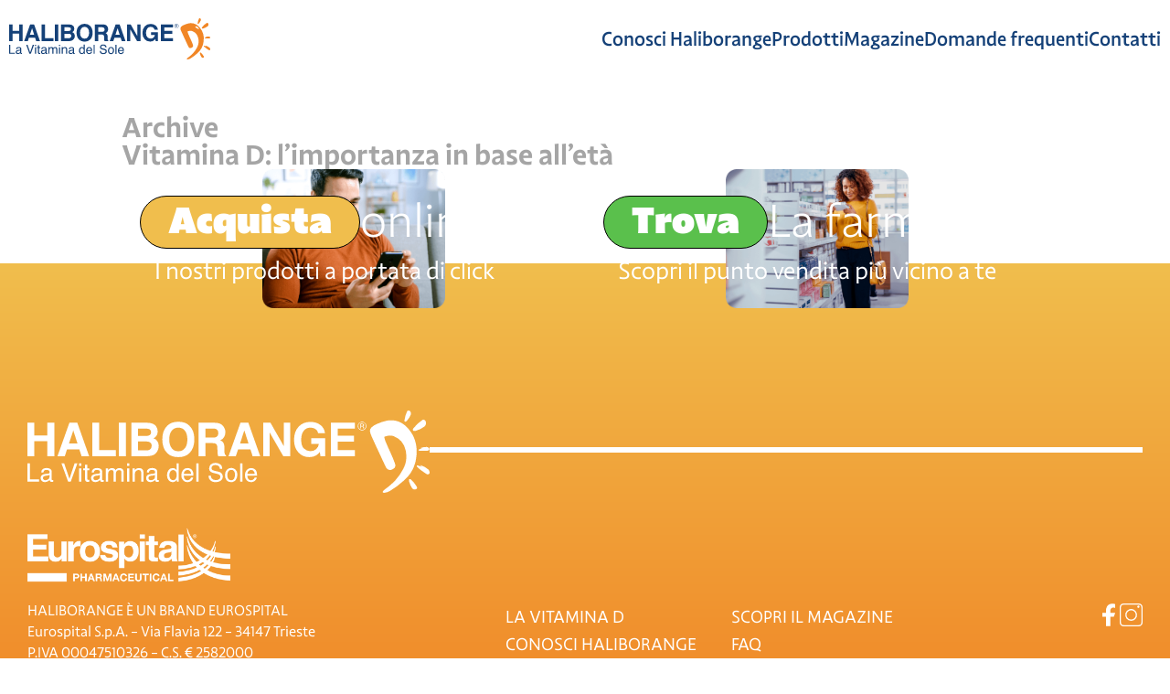

--- FILE ---
content_type: text/html; charset=UTF-8
request_url: https://www.haliborange.it/tag/eta/
body_size: 6786
content:
<!doctype html><html lang="it-IT"><head><meta charset="UTF-8"><meta name="viewport" content="width=device-width, initial-scale=1"><link rel="profile" href="https://gmpg.org/xfn/11"><link rel="stylesheet" href="https://use.typekit.net/eiu0ier.css"><link rel="stylesheet" type="text/css" href="//cdn.jsdelivr.net/npm/slick-carousel@1.8.1/slick/slick.css"/><meta name='robots' content='index, follow, max-image-preview:large, max-snippet:-1, max-video-preview:-1' /><title>età Archivi - Haliborange</title><link rel="canonical" href="https://www.haliborange.it/tag/eta/" /><meta property="og:locale" content="it_IT" /><meta property="og:type" content="article" /><meta property="og:title" content="età Archivi - Haliborange" /><meta property="og:url" content="https://www.haliborange.it/tag/eta/" /><meta property="og:site_name" content="Haliborange" /><meta name="twitter:card" content="summary_large_image" /> <script type="application/ld+json" class="yoast-schema-graph">{"@context":"https://schema.org","@graph":[{"@type":"CollectionPage","@id":"https://www.haliborange.it/tag/eta/","url":"https://www.haliborange.it/tag/eta/","name":"età Archivi - Haliborange","isPartOf":{"@id":"https://www.haliborange.it/#website"},"primaryImageOfPage":{"@id":"https://www.haliborange.it/tag/eta/#primaryimage"},"image":{"@id":"https://www.haliborange.it/tag/eta/#primaryimage"},"thumbnailUrl":"https://www.haliborange.it/wp-content/uploads/2024/07/family.jpg","breadcrumb":{"@id":"https://www.haliborange.it/tag/eta/#breadcrumb"},"inLanguage":"it-IT"},{"@type":"ImageObject","inLanguage":"it-IT","@id":"https://www.haliborange.it/tag/eta/#primaryimage","url":"https://www.haliborange.it/wp-content/uploads/2024/07/family.jpg","contentUrl":"https://www.haliborange.it/wp-content/uploads/2024/07/family.jpg","width":970,"height":485},{"@type":"BreadcrumbList","@id":"https://www.haliborange.it/tag/eta/#breadcrumb","itemListElement":[{"@type":"ListItem","position":1,"name":"Home","item":"https://www.haliborange.it/"},{"@type":"ListItem","position":2,"name":"età"}]},{"@type":"WebSite","@id":"https://www.haliborange.it/#website","url":"https://www.haliborange.it/","name":"Haliborange","description":"La Vitamina del Sole","potentialAction":[{"@type":"SearchAction","target":{"@type":"EntryPoint","urlTemplate":"https://www.haliborange.it/?s={search_term_string}"},"query-input":{"@type":"PropertyValueSpecification","valueRequired":true,"valueName":"search_term_string"}}],"inLanguage":"it-IT"}]}</script> <link rel="alternate" type="application/rss+xml" title="Haliborange &raquo; Feed" href="https://www.haliborange.it/feed/" /><link rel="alternate" type="application/rss+xml" title="Haliborange &raquo; età Feed del tag" href="https://www.haliborange.it/tag/eta/feed/" /><style id='wp-img-auto-sizes-contain-inline-css'>img:is([sizes=auto i],[sizes^="auto," i]){contain-intrinsic-size:3000px 1500px}
/*# sourceURL=wp-img-auto-sizes-contain-inline-css */</style><link rel='stylesheet' id='wp-block-library-css' href='https://www.haliborange.it/wp-includes/css/dist/block-library/style.min.css' media='all' /><style id='global-styles-inline-css'>:root{--wp--preset--aspect-ratio--square: 1;--wp--preset--aspect-ratio--4-3: 4/3;--wp--preset--aspect-ratio--3-4: 3/4;--wp--preset--aspect-ratio--3-2: 3/2;--wp--preset--aspect-ratio--2-3: 2/3;--wp--preset--aspect-ratio--16-9: 16/9;--wp--preset--aspect-ratio--9-16: 9/16;--wp--preset--spacing--20: 0.44rem;--wp--preset--spacing--30: 0.67rem;--wp--preset--spacing--40: 1rem;--wp--preset--spacing--50: 1.5rem;--wp--preset--spacing--60: 2.25rem;--wp--preset--spacing--70: 3.38rem;--wp--preset--spacing--80: 5.06rem;--wp--preset--shadow--natural: 6px 6px 9px rgba(0, 0, 0, 0.2);--wp--preset--shadow--deep: 12px 12px 50px rgba(0, 0, 0, 0.4);--wp--preset--shadow--sharp: 6px 6px 0px rgba(0, 0, 0, 0.2);--wp--preset--shadow--outlined: 6px 6px 0px -3px rgb(255, 255, 255), 6px 6px rgb(0, 0, 0);--wp--preset--shadow--crisp: 6px 6px 0px rgb(0, 0, 0);}:root :where(.is-layout-flow) > :first-child{margin-block-start: 0;}:root :where(.is-layout-flow) > :last-child{margin-block-end: 0;}:root :where(.is-layout-flow) > *{margin-block-start: 24px;margin-block-end: 0;}:root :where(.is-layout-constrained) > :first-child{margin-block-start: 0;}:root :where(.is-layout-constrained) > :last-child{margin-block-end: 0;}:root :where(.is-layout-constrained) > *{margin-block-start: 24px;margin-block-end: 0;}:root :where(.is-layout-flex){gap: 24px;}:root :where(.is-layout-grid){gap: 24px;}body .is-layout-flex{display: flex;}.is-layout-flex{flex-wrap: wrap;align-items: center;}.is-layout-flex > :is(*, div){margin: 0;}body .is-layout-grid{display: grid;}.is-layout-grid > :is(*, div){margin: 0;}
/*# sourceURL=global-styles-inline-css */</style><style id='classic-theme-styles-inline-css'>/*! This file is auto-generated */
.wp-block-button__link{color:#fff;background-color:#32373c;border-radius:9999px;box-shadow:none;text-decoration:none;padding:calc(.667em + 2px) calc(1.333em + 2px);font-size:1.125em}.wp-block-file__button{background:#32373c;color:#fff;text-decoration:none}
/*# sourceURL=/wp-includes/css/classic-themes.min.css */</style><link rel='stylesheet' id='cmplz-general-css' href='https://www.haliborange.it/wp-content/plugins/complianz-gdpr-premium/assets/css/cookieblocker.min.css' media='all' /><link rel='stylesheet' id='haliborange-hamburgers-css' href='https://www.haliborange.it/wp-content/themes/haliborange/hamburgers.css' media='all' /><link rel='stylesheet' id='haliborange-style-css' href='https://www.haliborange.it/wp-content/themes/haliborange/style.css' media='all' /> <script src="https://www.haliborange.it/wp-content/themes/haliborange/js/hamburger.js" id="haliborange-hamburger-button-js" defer data-wp-strategy="defer"></script> <link rel="https://api.w.org/" href="https://www.haliborange.it/wp-json/" /><link rel="alternate" title="JSON" type="application/json" href="https://www.haliborange.it/wp-json/wp/v2/tags/25" /><style>.cmplz-hidden {
					display: none !important;
				}</style> <script
		  src="https://code.jquery.com/jquery-3.7.1.min.js"
		  integrity="sha256-/JqT3SQfawRcv/BIHPThkBvs0OEvtFFmqPF/lYI/Cxo="
		  crossorigin="anonymous" defer data-deferred="1"></script> <script type="text/javascript" src="//cdn.jsdelivr.net/npm/slick-carousel@1.8.1/slick/slick.min.js" defer data-deferred="1"></script> </head><body data-rsssl=1 class="archive tag tag-eta tag-25 wp-theme-haliborange"><div id="page" class="site">
<a class="skip-link screen-reader-text" href="#content">Vai al contenuto</a><header id="masthead" class="site-header row row-header"><div class="cont cont-xl"><div class="site-branding">
<a href="https://www.haliborange.it/" rel="home">Haliborange</a></div><nav id="site-navigation" class="main-navigation"><div class="menu-menu-1-container"><ul id="primary-menu" class="menu"><li id="menu-item-86" class="menu-item menu-item-type-post_type menu-item-object-page menu-item-86"><a href="https://www.haliborange.it/conosci-haliborange/">Conosci Haliborange</a></li><li id="menu-item-133" class="menu-item menu-item-type-post_type menu-item-object-page menu-item-133"><a href="https://www.haliborange.it/i-nostri-prodotti/">Prodotti</a></li><li id="menu-item-198" class="menu-item menu-item-type-post_type menu-item-object-page current_page_parent menu-item-198"><a href="https://www.haliborange.it/magazine/">Magazine</a></li><li id="menu-item-89" class="menu-item menu-item-type-post_type menu-item-object-page menu-item-89"><a href="https://www.haliborange.it/domande-frequenti/">Domande frequenti</a></li><li id="menu-item-87" class="menu-item menu-item-type-post_type menu-item-object-page menu-item-87"><a href="https://www.haliborange.it/contatti/">Contatti</a></li></ul></div>						<button class="hamburger hamburger--spin" type="button">
<span class="hamburger-box">
<span class="hamburger-inner"></span>
</span>
</button><div class="mobile-menu-wrapper"><ul id="mobile-menu" class="menu"><li class="menu-item menu-item-type-post_type menu-item-object-page menu-item-86"><a href="https://www.haliborange.it/conosci-haliborange/">Conosci Haliborange</a></li><li class="menu-item menu-item-type-post_type menu-item-object-page menu-item-133"><a href="https://www.haliborange.it/i-nostri-prodotti/">Prodotti</a></li><li class="menu-item menu-item-type-post_type menu-item-object-page current_page_parent menu-item-198"><a href="https://www.haliborange.it/magazine/">Magazine</a></li><li class="menu-item menu-item-type-post_type menu-item-object-page menu-item-89"><a href="https://www.haliborange.it/domande-frequenti/">Domande frequenti</a></li><li class="menu-item menu-item-type-post_type menu-item-object-page menu-item-87"><a href="https://www.haliborange.it/contatti/">Contatti</a></li></ul></div></nav></div></header><section class="row row-archive"><div class="cont"><h1>Archive</h1><h2>Vitamina D: l’importanza in base all’età</h2></div></section><div class="all-footer"><div class="pre-footer row row-prefooter"><div class="cont">
<a href="https://www.haliborange.it/partner/" class="box-acquista"><h3><span class="heavy cta-round cta-yellow cta-big">Acquista</span> <span>online</span></h3><p>I nostri prodotti a portata di click</p>
</a>
<a href="https://locator.eurospital.com/haliborange/" class="box-trova" target="_blank"><h3><span class="heavy cta-round cta-green cta-big">Trova</span> <span>La farmacia</span></h3><p>Scopri il punto vendita più vicino a te</p>
</a></div></div><footer id="colophon" class="site-footer row row-footer"><div class="cont cont-l"><div class="footer-top"><div class="footer-logo"></div><div class="footer-top-space"></div></div><div class="footer-bottom"><div class="footer-eurospital">
<a href="https://www.eurospital.com/" target="_blank">Eurospital</a><p>HALIBORANGE È UN BRAND EUROSPITAL<br>Eurospital S.p.A. – Via Flavia 122 – 34147 Trieste<br>P.IVA 00047510326 – C.S. € 2582000<br>C.F. e Reg. Impr. 00047510326 – REA TS 38955</p></div><div class="footer-menu"><div class="footer-menu-left">
<a href="https://www.haliborange.it/la-vitamina-d/">LA VITAMINA D</a> <a href="https://www.haliborange.it/conosci-haliborange/">CONOSCI HALIBORANGE</a> <a href="https://www.haliborange.it/i-nostri-prodotti/">GUARDA I PRODOTTI</a></div><div class="footer-menu-right">
<a href="https://www.haliborange.it/magazine/">SCOPRI IL MAGAZINE</a> <a href="https://www.haliborange.it/domande-frequenti/">FAQ</a> <a href="https://www.haliborange.it/contatti/">CONTATTACI</a></div></div><div class="footer-social">
<a href="https://www.facebook.com/haliborangeitalia/?locale=it_IT" class="social-fb" target="_blank">Facebook</a><a href="https://www.instagram.com/haliborange_d/?hl=it" class="social-ig" target="_blank">Instagram</a></div></div></div></footer></div><div class="site-end-footer row row-end-footer"><div class="cont cont-l"><div class="end-footer-link">
<a href="https://www.haliborange.it/privacy-policy/">Privacy</a> <a href="https://www.haliborange.it/cookie-policy-ue/">Cookies</a></div><div class="end-footer-credits">
Made with love and care by <a href="https://bebit.it/" target="_blank" nofollow>Bebit</a> and <a href="https://noiza.com" target="_blank" nofollow>Noiza</a></div></div></div></div> <script type="speculationrules">{"prefetch":[{"source":"document","where":{"and":[{"href_matches":"/*"},{"not":{"href_matches":["/wp-*.php","/wp-admin/*","/wp-content/uploads/*","/wp-content/*","/wp-content/plugins/*","/wp-content/themes/haliborange/*","/*\\?(.+)"]}},{"not":{"selector_matches":"a[rel~=\"nofollow\"]"}},{"not":{"selector_matches":".no-prefetch, .no-prefetch a"}}]},"eagerness":"conservative"}]}</script> <div id="cmplz-cookiebanner-container"><div class="cmplz-cookiebanner cmplz-hidden banner-2 banner-a optin cmplz-bottom-right cmplz-categories-type-view-preferences" aria-modal="true" data-nosnippet="true" role="dialog" aria-live="polite" aria-labelledby="cmplz-header-2-optin" aria-describedby="cmplz-message-2-optin"><div class="cmplz-header"><div class="cmplz-logo"></div><div class="cmplz-title" id="cmplz-header-2-optin">Gestisci Consenso</div><div class="cmplz-close" tabindex="0" role="button" aria-label="Chiudere dialogo">
<svg aria-hidden="true" focusable="false" data-prefix="fas" data-icon="times" class="svg-inline--fa fa-times fa-w-11" role="img" xmlns="http://www.w3.org/2000/svg" viewBox="0 0 352 512"><path fill="currentColor" d="M242.72 256l100.07-100.07c12.28-12.28 12.28-32.19 0-44.48l-22.24-22.24c-12.28-12.28-32.19-12.28-44.48 0L176 189.28 75.93 89.21c-12.28-12.28-32.19-12.28-44.48 0L9.21 111.45c-12.28 12.28-12.28 32.19 0 44.48L109.28 256 9.21 356.07c-12.28 12.28-12.28 32.19 0 44.48l22.24 22.24c12.28 12.28 32.2 12.28 44.48 0L176 322.72l100.07 100.07c12.28 12.28 32.2 12.28 44.48 0l22.24-22.24c12.28-12.28 12.28-32.19 0-44.48L242.72 256z"></path></svg></div></div><div class="cmplz-divider cmplz-divider-header"></div><div class="cmplz-body"><div class="cmplz-message" id="cmplz-message-2-optin">Per fornire le migliori esperienze, utilizziamo tecnologie come i cookie per memorizzare e/o accedere alle informazioni del dispositivo. Il consenso a queste tecnologie ci permetterà di elaborare dati come il comportamento di navigazione o ID unici su questo sito. Non acconsentire o ritirare il consenso può influire negativamente su alcune caratteristiche e funzioni.</div><div class="cmplz-categories">
<details class="cmplz-category cmplz-functional" >
<summary>
<span class="cmplz-category-header">
<span class="cmplz-category-title">Funzionale</span>
<span class='cmplz-always-active'>
<span class="cmplz-banner-checkbox">
<input type="checkbox"
id="cmplz-functional-optin"
data-category="cmplz_functional"
class="cmplz-consent-checkbox cmplz-functional"
size="40"
value="1"/>
<label class="cmplz-label" for="cmplz-functional-optin"><span class="screen-reader-text">Funzionale</span></label>
</span>
Sempre attivo							</span>
<span class="cmplz-icon cmplz-open">
<svg xmlns="http://www.w3.org/2000/svg" viewBox="0 0 448 512"  height="18" ><path d="M224 416c-8.188 0-16.38-3.125-22.62-9.375l-192-192c-12.5-12.5-12.5-32.75 0-45.25s32.75-12.5 45.25 0L224 338.8l169.4-169.4c12.5-12.5 32.75-12.5 45.25 0s12.5 32.75 0 45.25l-192 192C240.4 412.9 232.2 416 224 416z"/></svg>
</span>
</span>
</summary><div class="cmplz-description">
<span class="cmplz-description-functional">L'archiviazione tecnica o l'accesso sono strettamente necessari al fine legittimo di consentire l'uso di un servizio specifico esplicitamente richiesto dall'abbonato o dall'utente, o al solo scopo di effettuare la trasmissione di una comunicazione su una rete di comunicazione elettronica.</span></div>
</details><details class="cmplz-category cmplz-preferences" >
<summary>
<span class="cmplz-category-header">
<span class="cmplz-category-title">Preferenze</span>
<span class="cmplz-banner-checkbox">
<input type="checkbox"
id="cmplz-preferences-optin"
data-category="cmplz_preferences"
class="cmplz-consent-checkbox cmplz-preferences"
size="40"
value="1"/>
<label class="cmplz-label" for="cmplz-preferences-optin"><span class="screen-reader-text">Preferenze</span></label>
</span>
<span class="cmplz-icon cmplz-open">
<svg xmlns="http://www.w3.org/2000/svg" viewBox="0 0 448 512"  height="18" ><path d="M224 416c-8.188 0-16.38-3.125-22.62-9.375l-192-192c-12.5-12.5-12.5-32.75 0-45.25s32.75-12.5 45.25 0L224 338.8l169.4-169.4c12.5-12.5 32.75-12.5 45.25 0s12.5 32.75 0 45.25l-192 192C240.4 412.9 232.2 416 224 416z"/></svg>
</span>
</span>
</summary><div class="cmplz-description">
<span class="cmplz-description-preferences">L'archiviazione tecnica o l'accesso sono necessari per lo scopo legittimo di memorizzare le preferenze che non sono richieste dall'abbonato o dall'utente.</span></div>
</details><details class="cmplz-category cmplz-statistics" >
<summary>
<span class="cmplz-category-header">
<span class="cmplz-category-title">Statistiche</span>
<span class="cmplz-banner-checkbox">
<input type="checkbox"
id="cmplz-statistics-optin"
data-category="cmplz_statistics"
class="cmplz-consent-checkbox cmplz-statistics"
size="40"
value="1"/>
<label class="cmplz-label" for="cmplz-statistics-optin"><span class="screen-reader-text">Statistiche</span></label>
</span>
<span class="cmplz-icon cmplz-open">
<svg xmlns="http://www.w3.org/2000/svg" viewBox="0 0 448 512"  height="18" ><path d="M224 416c-8.188 0-16.38-3.125-22.62-9.375l-192-192c-12.5-12.5-12.5-32.75 0-45.25s32.75-12.5 45.25 0L224 338.8l169.4-169.4c12.5-12.5 32.75-12.5 45.25 0s12.5 32.75 0 45.25l-192 192C240.4 412.9 232.2 416 224 416z"/></svg>
</span>
</span>
</summary><div class="cmplz-description">
<span class="cmplz-description-statistics">L'archiviazione tecnica o l'accesso che viene utilizzato esclusivamente per scopi statistici.</span>
<span class="cmplz-description-statistics-anonymous">L'archiviazione tecnica o l'accesso che viene utilizzato esclusivamente per scopi statistici anonimi. Senza un mandato di comparizione, una conformità volontaria da parte del vostro Fornitore di Servizi Internet, o ulteriori registrazioni da parte di terzi, le informazioni memorizzate o recuperate per questo scopo da sole non possono di solito essere utilizzate per l'identificazione.</span></div>
</details>
<details class="cmplz-category cmplz-marketing" >
<summary>
<span class="cmplz-category-header">
<span class="cmplz-category-title">Marketing</span>
<span class="cmplz-banner-checkbox">
<input type="checkbox"
id="cmplz-marketing-optin"
data-category="cmplz_marketing"
class="cmplz-consent-checkbox cmplz-marketing"
size="40"
value="1"/>
<label class="cmplz-label" for="cmplz-marketing-optin"><span class="screen-reader-text">Marketing</span></label>
</span>
<span class="cmplz-icon cmplz-open">
<svg xmlns="http://www.w3.org/2000/svg" viewBox="0 0 448 512"  height="18" ><path d="M224 416c-8.188 0-16.38-3.125-22.62-9.375l-192-192c-12.5-12.5-12.5-32.75 0-45.25s32.75-12.5 45.25 0L224 338.8l169.4-169.4c12.5-12.5 32.75-12.5 45.25 0s12.5 32.75 0 45.25l-192 192C240.4 412.9 232.2 416 224 416z"/></svg>
</span>
</span>
</summary><div class="cmplz-description">
<span class="cmplz-description-marketing">L'archiviazione tecnica o l'accesso sono necessari per creare profili di utenti per inviare pubblicità, o per tracciare l'utente su un sito web o su diversi siti web per scopi di marketing simili.</span></div>
</details></div></div><div class="cmplz-links cmplz-information"><ul><li><a class="cmplz-link cmplz-manage-options cookie-statement" href="#" data-relative_url="#cmplz-manage-consent-container">Gestisci opzioni</a></li><li><a class="cmplz-link cmplz-manage-third-parties cookie-statement" href="#" data-relative_url="#cmplz-cookies-overview">Gestisci servizi</a></li><li><a class="cmplz-link cmplz-manage-vendors tcf cookie-statement" href="#" data-relative_url="#cmplz-tcf-wrapper">Gestisci {vendor_count} fornitori</a></li><li><a class="cmplz-link cmplz-external cmplz-read-more-purposes tcf" target="_blank" rel="noopener noreferrer nofollow" href="https://cookiedatabase.org/tcf/purposes/" aria-label="Read more about TCF purposes on Cookie Database">Per saperne di più su questi scopi</a></li></ul></div><div class="cmplz-divider cmplz-footer"></div><div class="cmplz-buttons">
<button class="cmplz-btn cmplz-accept">Accetta</button>
<button class="cmplz-btn cmplz-deny">Nega</button>
<button class="cmplz-btn cmplz-view-preferences">Visualizza preferenze</button>
<button class="cmplz-btn cmplz-save-preferences">Salva preferenze</button>
<a class="cmplz-btn cmplz-manage-options tcf cookie-statement" href="#" data-relative_url="#cmplz-manage-consent-container">Visualizza preferenze</a></div><div class="cmplz-documents cmplz-links"><ul><li><a class="cmplz-link cookie-statement" href="#" data-relative_url="">{title}</a></li><li><a class="cmplz-link privacy-statement" href="#" data-relative_url="">{title}</a></li><li><a class="cmplz-link impressum" href="#" data-relative_url="">{title}</a></li></ul></div></div></div><div id="cmplz-manage-consent" data-nosnippet="true"><button class="cmplz-btn cmplz-hidden cmplz-manage-consent manage-consent-2">Gestisci consenso</button></div><script id="cmplz-cookiebanner-js-extra" src="[data-uri]" defer></script> <script defer src="https://www.haliborange.it/wp-content/plugins/complianz-gdpr-premium/cookiebanner/js/complianz.min.js" id="cmplz-cookiebanner-js"></script>  <script data-category="functional">(function(w,d,s,l,i){w[l]=w[l]||[];w[l].push({'gtm.start':
		new Date().getTime(),event:'gtm.js'});var f=d.getElementsByTagName(s)[0],
	j=d.createElement(s),dl=l!='dataLayer'?'&l='+l:'';j.async=true;j.src=
	'https://www.googletagmanager.com/gtm.js?id='+i+dl;f.parentNode.insertBefore(j,f);
})(window,document,'script','dataLayer','GTM-5V9QX49P');</script> </body></html>
<!-- Page optimized by LiteSpeed Cache @2026-01-22 08:48:07 -->

<!-- Page cached by LiteSpeed Cache 7.7 on 2026-01-22 08:48:07 -->

--- FILE ---
content_type: text/css;charset=utf-8
request_url: https://use.typekit.net/eiu0ier.css
body_size: 1060
content:
/*
 * The Typekit service used to deliver this font or fonts for use on websites
 * is provided by Adobe and is subject to these Terms of Use
 * http://www.adobe.com/products/eulas/tou_typekit. For font license
 * information, see the list below.
 *
 * highgate:
 *   - http://typekit.com/eulas/00000000000000007735fd4f
 *   - http://typekit.com/eulas/00000000000000007735fd50
 *   - http://typekit.com/eulas/00000000000000007735fd4e
 *   - http://typekit.com/eulas/00000000000000007735fd51
 *   - http://typekit.com/eulas/00000000000000007735fd52
 *   - http://typekit.com/eulas/00000000000000007735fd5d
 *   - http://typekit.com/eulas/00000000000000007735fd53
 *   - http://typekit.com/eulas/00000000000000007735fd55
 *   - http://typekit.com/eulas/00000000000000007735fd54
 *   - http://typekit.com/eulas/00000000000000007735fd5f
 *   - http://typekit.com/eulas/00000000000000007735fd5a
 *   - http://typekit.com/eulas/00000000000000007735fd58
 *   - http://typekit.com/eulas/00000000000000007735fd5e
 *   - http://typekit.com/eulas/00000000000000007735fd57
 *   - http://typekit.com/eulas/00000000000000007735fd5b
 *   - http://typekit.com/eulas/00000000000000007735fd5c
 *   - http://typekit.com/eulas/00000000000000007735fd56
 *   - http://typekit.com/eulas/00000000000000007735fd59
 *
 * © 2009-2026 Adobe Systems Incorporated. All Rights Reserved.
 */
/*{"last_published":"2024-02-06 15:34:22 UTC"}*/

@import url("https://p.typekit.net/p.css?s=1&k=eiu0ier&ht=tk&f=46149.46150.46151.46152.46153.46154.46155.46156.46157.46158.46159.46160.46161.46162.46163.46164.46165.46166&a=132454261&app=typekit&e=css");

@font-face {
font-family:"highgate";
src:url("https://use.typekit.net/af/8a4b0e/00000000000000007735fd4f/30/l?primer=7cdcb44be4a7db8877ffa5c0007b8dd865b3bbc383831fe2ea177f62257a9191&fvd=n7&v=3") format("woff2"),url("https://use.typekit.net/af/8a4b0e/00000000000000007735fd4f/30/d?primer=7cdcb44be4a7db8877ffa5c0007b8dd865b3bbc383831fe2ea177f62257a9191&fvd=n7&v=3") format("woff"),url("https://use.typekit.net/af/8a4b0e/00000000000000007735fd4f/30/a?primer=7cdcb44be4a7db8877ffa5c0007b8dd865b3bbc383831fe2ea177f62257a9191&fvd=n7&v=3") format("opentype");
font-display:auto;font-style:normal;font-weight:700;font-stretch:normal;
}

@font-face {
font-family:"highgate";
src:url("https://use.typekit.net/af/508d39/00000000000000007735fd50/30/l?primer=7cdcb44be4a7db8877ffa5c0007b8dd865b3bbc383831fe2ea177f62257a9191&fvd=i7&v=3") format("woff2"),url("https://use.typekit.net/af/508d39/00000000000000007735fd50/30/d?primer=7cdcb44be4a7db8877ffa5c0007b8dd865b3bbc383831fe2ea177f62257a9191&fvd=i7&v=3") format("woff"),url("https://use.typekit.net/af/508d39/00000000000000007735fd50/30/a?primer=7cdcb44be4a7db8877ffa5c0007b8dd865b3bbc383831fe2ea177f62257a9191&fvd=i7&v=3") format("opentype");
font-display:auto;font-style:italic;font-weight:700;font-stretch:normal;
}

@font-face {
font-family:"highgate";
src:url("https://use.typekit.net/af/f1ddae/00000000000000007735fd4e/30/l?subset_id=2&fvd=n9&v=3") format("woff2"),url("https://use.typekit.net/af/f1ddae/00000000000000007735fd4e/30/d?subset_id=2&fvd=n9&v=3") format("woff"),url("https://use.typekit.net/af/f1ddae/00000000000000007735fd4e/30/a?subset_id=2&fvd=n9&v=3") format("opentype");
font-display:auto;font-style:normal;font-weight:900;font-stretch:normal;
}

@font-face {
font-family:"highgate";
src:url("https://use.typekit.net/af/a6eebe/00000000000000007735fd51/30/l?subset_id=2&fvd=i9&v=3") format("woff2"),url("https://use.typekit.net/af/a6eebe/00000000000000007735fd51/30/d?subset_id=2&fvd=i9&v=3") format("woff"),url("https://use.typekit.net/af/a6eebe/00000000000000007735fd51/30/a?subset_id=2&fvd=i9&v=3") format("opentype");
font-display:auto;font-style:italic;font-weight:900;font-stretch:normal;
}

@font-face {
font-family:"highgate";
src:url("https://use.typekit.net/af/01fd94/00000000000000007735fd52/30/l?subset_id=2&fvd=n1&v=3") format("woff2"),url("https://use.typekit.net/af/01fd94/00000000000000007735fd52/30/d?subset_id=2&fvd=n1&v=3") format("woff"),url("https://use.typekit.net/af/01fd94/00000000000000007735fd52/30/a?subset_id=2&fvd=n1&v=3") format("opentype");
font-display:auto;font-style:normal;font-weight:100;font-stretch:normal;
}

@font-face {
font-family:"highgate";
src:url("https://use.typekit.net/af/3baa07/00000000000000007735fd5d/30/l?subset_id=2&fvd=i1&v=3") format("woff2"),url("https://use.typekit.net/af/3baa07/00000000000000007735fd5d/30/d?subset_id=2&fvd=i1&v=3") format("woff"),url("https://use.typekit.net/af/3baa07/00000000000000007735fd5d/30/a?subset_id=2&fvd=i1&v=3") format("opentype");
font-display:auto;font-style:italic;font-weight:100;font-stretch:normal;
}

@font-face {
font-family:"highgate";
src:url("https://use.typekit.net/af/240560/00000000000000007735fd53/30/l?primer=7cdcb44be4a7db8877ffa5c0007b8dd865b3bbc383831fe2ea177f62257a9191&fvd=i4&v=3") format("woff2"),url("https://use.typekit.net/af/240560/00000000000000007735fd53/30/d?primer=7cdcb44be4a7db8877ffa5c0007b8dd865b3bbc383831fe2ea177f62257a9191&fvd=i4&v=3") format("woff"),url("https://use.typekit.net/af/240560/00000000000000007735fd53/30/a?primer=7cdcb44be4a7db8877ffa5c0007b8dd865b3bbc383831fe2ea177f62257a9191&fvd=i4&v=3") format("opentype");
font-display:auto;font-style:italic;font-weight:400;font-stretch:normal;
}

@font-face {
font-family:"highgate";
src:url("https://use.typekit.net/af/0a541b/00000000000000007735fd55/30/l?subset_id=2&fvd=n3&v=3") format("woff2"),url("https://use.typekit.net/af/0a541b/00000000000000007735fd55/30/d?subset_id=2&fvd=n3&v=3") format("woff"),url("https://use.typekit.net/af/0a541b/00000000000000007735fd55/30/a?subset_id=2&fvd=n3&v=3") format("opentype");
font-display:auto;font-style:normal;font-weight:300;font-stretch:normal;
}

@font-face {
font-family:"highgate";
src:url("https://use.typekit.net/af/29d614/00000000000000007735fd54/30/l?subset_id=2&fvd=i3&v=3") format("woff2"),url("https://use.typekit.net/af/29d614/00000000000000007735fd54/30/d?subset_id=2&fvd=i3&v=3") format("woff"),url("https://use.typekit.net/af/29d614/00000000000000007735fd54/30/a?subset_id=2&fvd=i3&v=3") format("opentype");
font-display:auto;font-style:italic;font-weight:300;font-stretch:normal;
}

@font-face {
font-family:"highgate";
src:url("https://use.typekit.net/af/a99e31/00000000000000007735fd5f/30/l?subset_id=2&fvd=n5&v=3") format("woff2"),url("https://use.typekit.net/af/a99e31/00000000000000007735fd5f/30/d?subset_id=2&fvd=n5&v=3") format("woff"),url("https://use.typekit.net/af/a99e31/00000000000000007735fd5f/30/a?subset_id=2&fvd=n5&v=3") format("opentype");
font-display:auto;font-style:normal;font-weight:500;font-stretch:normal;
}

@font-face {
font-family:"highgate";
src:url("https://use.typekit.net/af/3b9d2c/00000000000000007735fd5a/30/l?subset_id=2&fvd=i5&v=3") format("woff2"),url("https://use.typekit.net/af/3b9d2c/00000000000000007735fd5a/30/d?subset_id=2&fvd=i5&v=3") format("woff"),url("https://use.typekit.net/af/3b9d2c/00000000000000007735fd5a/30/a?subset_id=2&fvd=i5&v=3") format("opentype");
font-display:auto;font-style:italic;font-weight:500;font-stretch:normal;
}

@font-face {
font-family:"highgate";
src:url("https://use.typekit.net/af/2fe50a/00000000000000007735fd58/30/l?primer=7cdcb44be4a7db8877ffa5c0007b8dd865b3bbc383831fe2ea177f62257a9191&fvd=n4&v=3") format("woff2"),url("https://use.typekit.net/af/2fe50a/00000000000000007735fd58/30/d?primer=7cdcb44be4a7db8877ffa5c0007b8dd865b3bbc383831fe2ea177f62257a9191&fvd=n4&v=3") format("woff"),url("https://use.typekit.net/af/2fe50a/00000000000000007735fd58/30/a?primer=7cdcb44be4a7db8877ffa5c0007b8dd865b3bbc383831fe2ea177f62257a9191&fvd=n4&v=3") format("opentype");
font-display:auto;font-style:normal;font-weight:400;font-stretch:normal;
}

@font-face {
font-family:"highgate";
src:url("https://use.typekit.net/af/79a9e0/00000000000000007735fd5e/30/l?subset_id=2&fvd=n6&v=3") format("woff2"),url("https://use.typekit.net/af/79a9e0/00000000000000007735fd5e/30/d?subset_id=2&fvd=n6&v=3") format("woff"),url("https://use.typekit.net/af/79a9e0/00000000000000007735fd5e/30/a?subset_id=2&fvd=n6&v=3") format("opentype");
font-display:auto;font-style:normal;font-weight:600;font-stretch:normal;
}

@font-face {
font-family:"highgate";
src:url("https://use.typekit.net/af/ce9302/00000000000000007735fd57/30/l?subset_id=2&fvd=i6&v=3") format("woff2"),url("https://use.typekit.net/af/ce9302/00000000000000007735fd57/30/d?subset_id=2&fvd=i6&v=3") format("woff"),url("https://use.typekit.net/af/ce9302/00000000000000007735fd57/30/a?subset_id=2&fvd=i6&v=3") format("opentype");
font-display:auto;font-style:italic;font-weight:600;font-stretch:normal;
}

@font-face {
font-family:"highgate";
src:url("https://use.typekit.net/af/f0b11a/00000000000000007735fd5b/30/l?subset_id=2&fvd=n2&v=3") format("woff2"),url("https://use.typekit.net/af/f0b11a/00000000000000007735fd5b/30/d?subset_id=2&fvd=n2&v=3") format("woff"),url("https://use.typekit.net/af/f0b11a/00000000000000007735fd5b/30/a?subset_id=2&fvd=n2&v=3") format("opentype");
font-display:auto;font-style:normal;font-weight:200;font-stretch:normal;
}

@font-face {
font-family:"highgate";
src:url("https://use.typekit.net/af/7873df/00000000000000007735fd5c/30/l?subset_id=2&fvd=i2&v=3") format("woff2"),url("https://use.typekit.net/af/7873df/00000000000000007735fd5c/30/d?subset_id=2&fvd=i2&v=3") format("woff"),url("https://use.typekit.net/af/7873df/00000000000000007735fd5c/30/a?subset_id=2&fvd=i2&v=3") format("opentype");
font-display:auto;font-style:italic;font-weight:200;font-stretch:normal;
}

@font-face {
font-family:"highgate";
src:url("https://use.typekit.net/af/ea108b/00000000000000007735fd56/30/l?subset_id=2&fvd=n8&v=3") format("woff2"),url("https://use.typekit.net/af/ea108b/00000000000000007735fd56/30/d?subset_id=2&fvd=n8&v=3") format("woff"),url("https://use.typekit.net/af/ea108b/00000000000000007735fd56/30/a?subset_id=2&fvd=n8&v=3") format("opentype");
font-display:auto;font-style:normal;font-weight:800;font-stretch:normal;
}

@font-face {
font-family:"highgate";
src:url("https://use.typekit.net/af/251b9f/00000000000000007735fd59/30/l?subset_id=2&fvd=i8&v=3") format("woff2"),url("https://use.typekit.net/af/251b9f/00000000000000007735fd59/30/d?subset_id=2&fvd=i8&v=3") format("woff"),url("https://use.typekit.net/af/251b9f/00000000000000007735fd59/30/a?subset_id=2&fvd=i8&v=3") format("opentype");
font-display:auto;font-style:italic;font-weight:800;font-stretch:normal;
}

.tk-highgate { font-family: "highgate",sans-serif; }


--- FILE ---
content_type: text/css
request_url: https://www.haliborange.it/wp-content/themes/haliborange/style.css
body_size: 11295
content:
/*!
Theme Name: Haliborange
Theme URI: https://noiza.com
Author: Martino
Author URI: https://noiza.com
Version: 1.0.0
Tested up to: 5.4
Requires PHP: 5.6
License: GNU General Public License v2 or later
License URI: LICENSE
Text Domain: haliborange
Tags: custom-menu, featured-images, translation-ready

This theme, like WordPress, is licensed under the GPL.
Use it to make something cool, have fun, and share what you've learned.

_s is based on Underscores https://underscores.me/, (C) 2012-2020 Automattic, Inc.
Underscores is distributed under the terms of the GNU GPL v2 or later.

Normalizing styles have been helped along thanks to the fine work of
Nicolas Gallagher and Jonathan Neal https://necolas.github.io/normalize.css/
*/
/*--------------------------------------------------------------
>>> TABLE OF CONTENTS:
----------------------------------------------------------------
# Base
	- Reset
	- Base
	- Typography
# Layouts
	- Navigation
# Components
# Pages
	- Front-page
# Utilities
	- Accessibility

--------------------------------------------------------------*/
/*--------------------------------------------------------------
# Base
--------------------------------------------------------------*/
/* Box sizing rules */
*,
*::before,
*::after {
  box-sizing: border-box;
}

/* Remove default margin */
body,
h1,
h2,
h3,
h4,
figure,
blockquote,
dl,
dd {
  margin: 0;
}

/* Remove list styles on ul, ol elements with a list role, which suggests default styling will be removed */
ul[role=list],
ol[role=list] {
  list-style: none;
}

/* Set core root defaults */
html:focus-within {
  scroll-behavior: smooth;
}

/* Set core body defaults */
body {
  min-height: 100vh;
  text-rendering: optimizeSpeed;
  line-height: 1.5;
  font-family: "highgate", sans-serif;
  font-size: 20px;
  line-height: 30px;
  color: #A5A5A5;
}
body p strong {
  font-weight: 900;
  color: #154178;
}

/* A elements that don't have a class get default styles */
a:not([class]) {
  text-decoration-skip-ink: auto;
}

/* Inherit fonts for inputs and buttons */
input,
button,
textarea,
select {
  font: inherit;
}

/* Remove all animations, transitions and smooth scroll for people that prefer not to see them */
@media (prefers-reduced-motion: reduce) {
  html:focus-within {
    scroll-behavior: auto;
  }

  *,
*::before,
*::after {
    animation-duration: 0.01ms !important;
    animation-iteration-count: 1 !important;
    transition-duration: 0.01ms !important;
    scroll-behavior: auto !important;
  }
}
table {
  margin: 0 0 1.5em;
  width: 100%;
}

/* Make sure embeds and iframes fit their containers. */
embed,
iframe,
object {
  max-width: 100%;
}

img {
  height: auto;
  max-width: 100%;
}

figure {
  margin: 1em 0;
}

.alignleft {
  /*rtl:ignore*/
  float: left;
  /*rtl:ignore*/
  margin-right: 1.5em;
  margin-bottom: 1.5em;
}

.alignright {
  /*rtl:ignore*/
  float: right;
  /*rtl:ignore*/
  margin-left: 1.5em;
  margin-bottom: 1.5em;
}

.aligncenter {
  clear: both;
  display: block;
  margin-left: auto;
  margin-right: auto;
  margin-bottom: 1.5em;
}

.gallery {
  margin-bottom: 1.5em;
  display: grid;
  grid-gap: 1.5em;
}

.gallery-item {
  display: inline-block;
  text-align: center;
  width: 100%;
}

.gallery-columns-2 {
  grid-template-columns: repeat(2, 1fr);
}

.gallery-columns-3 {
  grid-template-columns: repeat(3, 1fr);
}

.gallery-columns-4 {
  grid-template-columns: repeat(4, 1fr);
}

.gallery-columns-5 {
  grid-template-columns: repeat(5, 1fr);
}

.gallery-columns-6 {
  grid-template-columns: repeat(6, 1fr);
}

.gallery-columns-7 {
  grid-template-columns: repeat(7, 1fr);
}

.gallery-columns-8 {
  grid-template-columns: repeat(8, 1fr);
}

.gallery-columns-9 {
  grid-template-columns: repeat(9, 1fr);
}

.gallery-caption {
  display: block;
}

/*--------------------------------------------------------------
# Layouts
--------------------------------------------------------------*/
/*--------------------------------------------------------------
# Components
--------------------------------------------------------------*/
/*--------------------------------------------------------------
# Pages
--------------------------------------------------------------*/
/*--------------------------------------------------------------
# Utilities
--------------------------------------------------------------*/
/* Accessibility
--------------------------------------------- */
/* Text meant only for screen readers. */
.screen-reader-text {
  border: 0;
  clip: rect(1px, 1px, 1px, 1px);
  clip-path: inset(50%);
  height: 1px;
  margin: -1px;
  overflow: hidden;
  padding: 0;
  position: absolute !important;
  width: 1px;
  word-wrap: normal !important;
}
.screen-reader-text:focus {
  background-color: #f1f1f1;
  border-radius: 3px;
  box-shadow: 0 0 2px 2px rgba(0, 0, 0, 0.6);
  clip: auto !important;
  clip-path: none;
  color: #21759b;
  display: block;
  font-size: 0.875rem;
  font-weight: 700;
  height: auto;
  left: 5px;
  line-height: normal;
  padding: 15px 23px 14px;
  text-decoration: none;
  top: 5px;
  width: auto;
  z-index: 100000;
}

/* Do not show the outline on the skip link target. */
#primary[tabindex="-1"]:focus {
  outline: 0;
}

/*# sourceMappingURL=style.css.map */

/* Typografy */

.heavy {
  font-weight: 900;
}


/* Structure */

.row {
  width: 100%;
}
.cont {
  width: 100%;
  max-width: 1034px;
  padding-left: 10px;
  padding-right: 10px;
  margin: 0 auto;
}
.cont.cont-s {
  max-width: 828px;
}
.cont.cont-l {
  max-width: 1240px;
}
.cont.cont-xl {
  max-width: 1326px;
}

/* CTA */

.cta-round {
  font-size: 30px;
  line-height: 52px;
  display: inline-block;
  border-radius: 50px;
  border: 1px solid #000000;
  background-color: #F0BE4D;
  padding: 0 30px 4px;
  text-decoration: none;
  color: #fff;
}
.cta-big {
  font-size: 40px;
  line-height: 52px;
}

.cta-green {
  background-color: #5AC04C;
}
.cta-purple {
  background-color: #B277D9;
}
.cta-violet {
  background-color: #D71782;
}
.cta-blue {
  background-color: #154178;
}
.cta-orange {
  background-color: #ff7900;
}
.cta-cyan {
  background-color: #00B7FC;
}

/* Header */

.row-header .cont {
  padding-top: 20px;
  padding-bottom: 60px;
  display: flex;
  justify-content: space-between;
  align-items: center;
  position: relative;
  z-index: 2;
  height: 125px;
}
.site-branding a {
  width: 220px;
  height: 45px;
  background-image: url(img/logo-color.svg);
  background-repeat: no-repeat;
  background-position: center;
  background-size: contain;
  text-indent: -9999px;
  display: block;
}

.main-navigation ul {
  list-style-type: none;
  display: flex;
  justify-content: flex-end;
  gap: 30px;
  margin: 0;
}
.main-navigation ul a {
  text-decoration: none;
  color: #154178;
  font-weight: 600;
}

button.hamburger {
  display: none;
}
.mobile-menu-wrapper {
  visibility: hidden;
  position: fixed;
  top: 0;
  left: 0;
  right: 0;
  bottom: 0;
  background: transparent linear-gradient(180deg, #F0BE4D 0%, #F18626 100%) 0% 0% no-repeat padding-box;
  z-index: 1;
  max-height: 0;
  transition: visibility 350ms, max-height 350ms;
  overflow: hidden;
  z-index: 2;
  display: flex;
  align-items: center;
  justify-content: center;
  font-weight: 900;
  color: #fff;
}
button.hamburger.is-active + .mobile-menu-wrapper {
  max-height: 100vh;
}
.site-branding {
  z-index: 3;
}
button.hamburger {
  z-index: 3;
}




/* Footer */

.row-prefooter .cont {
  display: flex;
  justify-content: space-between;
  gap: 16px;
  padding-bottom: 112px;
}
.row-prefooter .cont a {
  border-radius: 30px;
  flex: 0 1 100%;
  padding: 24px 20px;
  background-repeat: no-repeat;
  background-position: center;
  background-size: contain;
  aspect-ratio: 499 / 380;
  display: flex;
  flex-direction: column;
  justify-content: flex-end;
  text-decoration: none;
  color: #fff;
}
.row-prefooter .cont a h3 {
  font-size: 50px;
  line-height: 52px;
  font-weight: 300;
  display: flex;
  align-items: center;
  gap: 4px;
}
.row-prefooter .cont a h3 .cta-round {
  margin-top: 5px;
}
.row-prefooter .cont a p {
  margin: 0;
  padding-left: 16px;
  font-size: 25px;
  line-height: 33px;
  padding-top: 8px;
}
.box-acquista {
  background-image: url(img/acquista-bg.png);
}
.box-trova {
  background-image: url(img/trova-bg.png);
}
body:not(.home):not(.page-template-page-contatti):not(.single):not(.page-template-page-vitamind) .all-footer {
  background: linear-gradient(180deg, rgba(255,255,255,0) 17%, rgba(240,190,77,1) 17%, rgba(241,134,38,1) 100%);
}
.row-footer .cont {
  padding-bottom: 42px;
  color: #fff;
}
.footer-top {
  display: flex;
  gap: 74px;
  align-items: center;
  padding-bottom: 38px;
}
.footer-bottom {
  display: flex;
  justify-content: space-between;
  gap: 10px;
}
.footer-eurospital {
  font-size: 15px;
  line-height: 23px;
  flex: 0 1 396px;
  min-width: 316px;
}
.footer-eurospital p {
  margin: 20px 0 0;
  font-size: 15px !important;
  line-height: 23px !important;
}
.footer-menu {
  display: flex;
  gap: 20px;
  padding-top: 83px;
  flex: 0 1 520px;
}
.footer-menu a {
  text-decoration: none;
  color: #fff;
  font-size: 18px;
  line-height: 30px;
}
.footer-menu div {
  display: flex;
  flex-direction: column;
  flex: 0 1 247px;
}


.footer-logo {
  background-image: url(img/logo-white.svg);
  background-size: contain;
  background-repeat: no-repeat;
  width: 440px;
  height: 90px;
  flex: 0 0 440px;
}
.footer-top-space {
  border-top: 6px solid #fff;
  flex: 1 1 100%;
  text-align: center;
  padding-top: 10px;
  font-size: 14px;
  line-height: 16px;
  margin-top: 5px;
}
.footer-eurospital > a {
  width: 222px;
  height: 60px;
  background-image: url(img/eurospital-logo.svg);
  background-repeat: no-repeat;
  background-position: center;
  background-size: contain;
  display: block;
  text-indent: -9999px;
  
}
.footer-social {
  display: flex;
  padding-top: 83px;
  gap: 40px;
}
.footer-social a {
  text-indent: -9999px;
  height: 25px;
  width: 25px;
  background-repeat: no-repeat;
  background-size: contain;
  background-position: center;

}
.social-fb {
  background-image: url(img/facebook.svg);
}
.social-ig {
  background-image: url(img/instagram.svg);
}

.site-end-footer {
  background-color: #fff;
}
.site-end-footer .cont {
  padding-top: 24px;
  padding-bottom: 20px;
  display: flex;
  justify-content: space-between;
  align-items: center;
}
.site-end-footer,
.site-end-footer a {
  color: #154178;
  font-size: 15px;
  line-height: 17px;
}
.end-footer-link {
  display: flex;
  gap: 20px;
}
.end-footer-link a {
  text-decoration: none;
  text-transform: uppercase;
  font-size: 18px;
  line-height: 24px;
}


/* Homepage */

.home,
.page-template-page-contatti,
.page-template-page-vitamind {
  background: linear-gradient(180deg, rgba(240,190,77,1) 0%, rgba(241,134,38,1) 100%);
}
.row-home-hero {
  overflow: hidden;
}
.row-home-hero .cont {
  position: relative;
  padding-bottom: 165px;
}
/*.home-hero-img {
  background-image: url(img/Haliborange_Garfield_HOMEPAGE.png);
  background-repeat: no-repeat;
  background-position: right bottom;
  background-size: contain;
  aspect-ratio: 904 / 649;
  position: absolute;
  width: 65%;
  bottom: 0;
  right: 0;
}*/

.home-hero-img {
  background-image: url(img/hero-home.png);
  background-repeat: no-repeat;
  background-position: right bottom;
  background-size: contain;
  aspect-ratio: 846 / 349;
  position: absolute;
  width: 68%;
  bottom: 0;
  right: -40px;
}

.row-home-hero h1 {
  font-size: 100px;
  line-height: 120px;
  color: #154178;
  font-weight: 900;
}
.row-home-hero h2 {
  font-size: 70px;
  line-height: 80px;
  color: #fff;
  font-weight: 300;
}
.row-home-hero p {
  font-size: 24px;
  line-height: 34px;
  color: #fff;
  max-width: 576px;
  margin-top: 0;
  margin-bottom: 68px;
}
.row-home-hero p strong {
  font-weight: 900;
}
.row-home-autunno .cont {
  color: #fff;
  display: flex;
  gap: 0px;
  padding-top: 40px;
  align-items: center;
}
.row-home-autunno h2 {
  font-size: 70px;
  line-height: 70px;
  font-weight: 300;
}
.row-home-autunno h2 span {
  font-weight: 900;
}
.row-home-autunno h3 {
  font-size: 70px;
  line-height: 70px;
  font-weight: 300;
  margin-top: -20px;
}
.row-home-autunno h3 span {
  font-size: 80px;
  line-height: 102px;
  border-radius: 50%;
  width: 102px;
  height: 102px;
  padding: 0;
  text-align: center;
}
.row-home-autunno p {
  font-size: 24px;
  line-height: 34px;
  margin-top: 11px;
  max-width: 396px;
  margin-bottom: 70px;
}
.home-autunno-img {
  background-image: url(img/Haliborange_Garfield_Box.png);
  background-repeat: no-repeat;
  background-size: contain;
  background-position: center;
  flex: 0 1 50%;
  width: 100%;
  height: 610px;

}
.home-middle {
  background-image: url(img/big-d.svg);
  background-size: auto 45%;
  background-repeat: no-repeat;
  background-position: center;
  margin-bottom: 150px;
  padding-top: 100px;
}
.row-home-famiglia.row-home-focus .cont {
  flex-direction: row-reverse;
}
.row-home-focus .home-famiglia-img {
  background-image: url(img/focus.png);
}
.row-home-famiglia .cont {
  display: flex;
  color: #fff;
  justify-content: space-between;
}
.home-famiglia-img {
  background-image: url(img/famiglia.png);
  background-repeat: no-repeat;
  flex: 0 1 412px;
  background-size: contain;
  background-position: center;
}
.home-famiglia-body h2 {
  font-size: 70px;
  line-height: 70px;
  font-weight: 300;
}
.home-famiglia-body h2 span {
  font-weight: 900;
}
.home-famiglia-body p {
  max-width: 491px;
  font-size: 24px;
  line-height: 34px;
  margin-top: 11px;
  margin-bottom: 50px;
}
.home-famiglia-body p strong {
  font-weight: 900;
}
.row-home-vitamina .cont {
  padding-top: 138px;
  padding-bottom: 138px;
  color: #fff;
}
.home-vitamina-body h2 {
  font-weight: 900;
  font-size: 70px;
  line-height: 63px;
}
.home-vitamina-body p {
  font-size: 24px;
  line-height: 34px;
}
.home-vitamina-body p strong {
  font-weight: 900;
}
.home-vitamina-body p + p {
  font-size: 30px;
  line-height: 30px
}
.row-home-gravidanza .cont {
  display: flex;
  justify-content: space-between;
  color: #fff;
  align-items: center;
}
.home-gravidanza-body {
  text-align: right;
}
.home-gravidanza-body h2 {
  font-size: 70px;
  line-height: 74px;
  font-weight: 300;
}
.home-gravidanza-body h2 span {
  font-weight: 900;
}
.home-gravidanza-body p {
  font-size: 24px;
  line-height: 34px;
  max-width: 602px;
}
.home-gravidanza-body p strong {
  font-weight: 900;
}
.home-gravidanza-img {
  background-image: url(img/gravidanza.png);
  background-repeat: no-repeat;
  background-size: contain;
  background-position: center;
  flex: 0 1 560px;
  height: 648px;
  width: 100%;
}

/* Conosci Haliborange */

.page-template-page-conosci {
  background-image: url(img/big-d-gray.svg);
  background-repeat: no-repeat;
  background-position: top -60px right 130px;
  background-size: 40% auto;
  overflow-x: hidden;
}
.row-conosci-hero .cont {
  display: grid;
  grid-template-columns: 1fr 190px 1fr;
  margin-top: -125px;
}
.conosci-hero-text {
  padding-top: 140px;
  padding-bottom: 50px;
}
.conosci-hero-text h1 {
  font-size: 50px;
  color: #A5A5A5;
  line-height: 55px;
  font-weight: 300;
  margin-bottom: 20px;
}
.conosci-hero-text h1 span {
  font-weight: 900;
  color: #154178;
}
.conosci-hero-text h2 {
  font-size: 30px;
  line-height: 37px;
  font-weight: 400;
  color: #A5A5A5;
}
.row-conosci-hero .conosci-hero-middle {
  background: rgb(240,190,77);
  background: linear-gradient(180deg, rgba(240,190,77,1) 0%, rgba(231,187,94,1) 100%);
  padding-top: 140px;
}
.conosci-hero-last {
  position: relative;
}
.conosci-hero-last-img {
  background-image: url(img/conosci-hero.png);
  background-repeat: no-repeat;
  background-position: center;
  background-size: contain;
  position: absolute;
  height: 100%;
  width: 306px;
  left: -34%;
}
.row-conosci-intro .cont {
  padding-top: 74px;
  padding-bottom: 44px;
  font-size: 24px;
  line-height: 34px;
}
.row-conosci-timeline .cont {
  display: grid;
  grid-template-columns: 1fr 190px 1fr;
  grid-template-rows: auto [last-line];
  position: relative;
  padding-top: 100px;
  padding-bottom: 140px;
  column-gap: 56px;
  row-gap: 80px;
  position: relative;
}
.main-timeline {
  grid-column: 2 / 3;
  grid-row-start: span 2;
  background: rgb(231,187,94);
  background: linear-gradient(180deg, rgba(231,187,94,1) 0%, rgba(241,134,38,1) 100%);
  position: absolute;
  height: 100%;
  width: 100%;
  z-index: -1;
}
.conosci-timeline-date {
  grid-column: 2 / 3;
  font-size: 100px;
  line-height: 90px;
  color: #fff;
  font-weight: 900;
  text-align: center;
  align-self: center;
  padding-bottom: 70px;
}
.conosci-timeline-date-1 {
   grid-row: 1 / 2;
}
.row-conosci-timeline .cont h3 {
  font-size: 24px;
  line-height: 34px;
  font-weight: 900;
  max-width: 316px;
  margin-bottom: 20px;
}
.row-conosci-timeline .cont p {
  max-width: 316px;
  margin: 0;
}
.conosci-timeline-text {
  position: relative;
  max-width: 316px;
  padding-bottom: 70px;
  padding-top: 70px;
}
.conosci-timeline-text::after {
  position: absolute;
  bottom: 0;
  left: 50%;
  transform: translateX(-50%);
  content: '';
  width: 40px;
  height: 40px;
  background-image: url(img/down-arrow-white.svg);
  background-size: 16px 9px;
  background-repeat: no-repeat;
  background-position: center;
  border-radius: 50%;
  border:1px solid #000000;
  
}
.conosci-timeline-text-left {
  text-align: right;
}
.conosci-timeline-text-left {
  margin: 0 0 0 auto;
}
.conosci-timeline-text-violet h3 {
  color: #D71782;
}
.conosci-timeline-text-violet::after {
  background-color: #D71782;
}

.conosci-timeline-text-yellow h3 {
  color: #F3C148;
}
.conosci-timeline-text-yellow::after {
  background-color: #F3C148;
}
.conosci-timeline-text-cyan h3 {
  color: #00A4E2;
}
.conosci-timeline-text-cyan::after {
  background-color: #00A4E2;
}
.conosci-timeline-text-orange h3 {
  color: #F18626;
}
.conosci-timeline-text-orange::after {
  background-color: #F18626;
}
.conosci-timeline-text-purple h3 {
  color: #B277D9;
}
.conosci-timeline-text-purple::after {
  background-color: #B277D9;
}
.conosci-timeline-text-green h3 {
  color: #5AC04C;
}
.conosci-timeline-text-green::after {
  background-color: #5AC04C;
}
.conosci-timeline-text-blue h3 {
  color: #154178;
}
.conosci-timeline-text-blue::after {
  background-color: #154178;
}
.conosci-timeline-img {
  position: relative;
  margin-bottom: 60px;
}
.conosci-timeline-img div {
  background-repeat: no-repeat;
  background-position: center;
  background-size: contain;
  position: absolute;
}
.conosci-timeline-img-1 div {
  background-image: url(img/timeline-1934.png);
  width: 632px;
  height: 480px;
  left: -140px;
}
.conosci-timeline-date-2 {
  padding-bottom: 180px;
}
.conosci-timeline-img-2 div {
  background-image: url(img/timeline-1955.png);
  width: 632px;
  height: 480px;
  right: -130px;
  top: 20px;
}

.conosci-timeline-img-3 div {
  background-image: url(img/timeline-1990.png);
  width: 429px;
  height: 116px;
  left: 0;
  top: 135px;
}
.conosci-timeline-date-4 {
  padding-bottom: 200px
}
.conosci-timeline-img-4 div {
  background-image: url(img/timeline-2000.png);
  width: 571px;
  height: 544px;
  right: -105px;
  top: -20px;
}
.conosci-timeline-date-5 {
  padding-bottom: 310px;
}
.conosci-timeline-img-5 div {
  background-image: url(img/timeline-2017.png);
  width: 640px;
  height: 606px;
  left: -156px;
  top: 50px;
}
.conosci-timeline-date-6 {
  padding-bottom: 200px
}
.conosci-timeline-img-6 div {
  background-image: url(img/timeline-2019.png);
  width: 292px;
  height: 416px;
  right: -40px;
  top: 30px;
}
.conosci-timeline-date-7 {
  padding-bottom: 180px;
}
.conosci-timeline-img-7 div {
  background-image: url(img/timeline-2021.png);
  width: 458px;
  height: 480px;
  right: 0px;
  top: 20px;
}
.row-conosci-outro .cont {
  padding-top: 100px;
  padding-bottom: 100px;
  font-size: 24px;
  line-height: 34px;
}
.row-conosci-outro .cont p strong {
  font-weight: 900;
  color: #154178;
}

/* Pagina generica */
 body:not(.home).page-template-default {
  font-size: 20px;
  line-height: 27px;
  background-image: url(img/big-d-gray-bg.svg);
  background-position: top -400px center;
  background-size: 1700px auto;
}
.row-page .cont {
  padding-bottom: 74px;
}
.page-template-default p,
.page-template-default ul,
.page-template-default ol  {
  margin-bottom: 27px;
  margin-top: 27px;
}
.page-template-default ul,
.page-template-default ol  {
  margin-left: 0;
  padding-left: 20px;
}
.page-template-default ul strong,
.page-template-default ol strong {
  font-weight: 400;
  color: #154178;
}
.page-template-default ul li::marker {
  color: #F18626;
}
.page-template-default .row-page h1 {
  font-size: 50px;
  line-height: 55px;
  font-weight: 900;
  margin-bottom: 10px;
  color: #154178;
}

.page-template-default .row-page h2 {
  font-size: 30px;
  line-height: 37px;
  font-weight: 400;
  margin-bottom: 30px;
}

.page-template-default .row-page h3 {
  font-weight: 900;
  color: #154178;
}

/* Prodotto */

.row-prod-top .cont {
  display: flex;
  gap: 50px;
  justify-content: space-between;
  padding-bottom: 80px;
}
.prod-gallery {
  flex: 0 1 519px;
  max-width: 519px;
}
.car-mob,
.rel-img-mob {
  display: none;
}
.gallery-main {
  position: relative;
  padding-left: 10px;
  padding-right: 10px;
}
.gallery-main button {
  text-indent: -9999px;
  width: 40px;
  height: 40px;
  border-radius: 50%;
  border: none;
  cursor: pointer;
  background-color: #fff;
  position: absolute;
  z-index: 2;
  background-size: 9px 16px;
  background-repeat: no-repeat;
  background-position: center;
}
.gallery-main button:focus-visible {
  outline: 2px solid orange;
}
.gallery-main .slick-prev {
  top: 50%;
  transform: translateY(-50%);
  left: 20px;
  background-image: url(img/left-arrow-orange.svg);
}
.gallery-main .slick-next {
  top: 50%;
  transform: translateY(-50%);
  right: 20px;
  background-image: url(img/right-arrow-orange.svg);
}
.gallery-main-single img {
  border-radius: 15px;
}
.gallery-nav {
  padding-top: 20px;
}
.gallery-nav-single {
  margin: 0 10px;
  cursor: pointer;
  border-radius: 15px;
  overflow: hidden;
}
.gallery-nav-single img {
  width: 132px;
}
.prod-intro {
  flex: 1 1 auto;
}
.prod-intro h2 {
  font-weight: 900;
  font-size: 30px;
  line-height: 39px;
  color: #154178;
}
.prod-intro h1 {
  font-size: 50px;
  line-height: 54px;
  font-weight: 900;
  color: #B277D9;
  position: relative;
  padding-bottom: 16px;
}
.prod-intro h1:after {
  content: '';
  width: 60px;
  height: 6px;
  background-color: #F18626;
  bottom: 0;
  left: 0;
  position: absolute;
}
.prod-intro p,
.car-mob p {
  font-weight: 300;
  font-size: 30px;
  line-height: 36px;
  margin: 21px 0 31px;
}
.prod-intro p strong,
.car-mob p strong {
  font-weight: 900;
  color: #B277D9;
}
p.prod-caratt {
  font-weight: 900;
  color: #154178;
  font-size: 20px;
  line-height: 26px;
  margin: 20px 0;
}
.prod-intro ul,
.car-mob ul {
  margin: 0;
  padding: 0 0 0 30px;
}
.prod-intro ul li::marker,
.car-mob ul li::marker {
  color: #F18626;
  font-size: 28px;
}
.row-prod-desc .cont {
  padding-bottom: 80px;
}
.row-prod-desc p strong {
  font-weight: 900;
  color: #154178;
}
.row-prod-tab .cont {
  max-width: ;
}
.row-prod-tab .cont > input {
  display: none;
}
.form-tabs {
  padding-left: 100px;
  padding-right: 100px;
  border-bottom: 1px solid #F18626;
}
.form-tabs input[type="radio"] {
  display: none;
}
.form-tabs label {
  cursor: pointer;
  font-weight: 900;
  font-size: 20px;
  line-height: 26px;
  padding: 7px 10px 6px;
  outline: 1px solid #F18626;
  text-align: center;
  color: #F1862680;
  border-collapse: collapse;
  background-color: #fff;
}


.form-panels {
  padding-top: 42px;
  padding-left: 100px;
  padding-right: 100px;
  padding-bottom: 50px;
}
.form-panels p {
  margin-top: 0;
  margin-bottom: 30px;
}
.form-panels .form-box {
  display: none;
}

input#form-box-info:checked ~ .form-panels .form-box-info,
input#form-box-shops:checked ~ .form-panels .form-box-shops,
input#form-box-altro:checked ~ .form-panels .form-box-altro  {
  display: block;
}

.form-tabs {
  display: grid;
  grid-template-columns: 1fr 1fr 1fr;
  justify-content: center;
  align-items: flex-end;
  grid-gap: 1px;

}

input#form-box-info:checked ~ .form-tabs label[for="form-box-info"],
input#form-box-shops:checked ~ .form-tabs label[for="form-box-shops"],
input#form-box-altro:checked ~ .form-tabs label[for="form-box-altro"] {
  outline: 1px solid #F18626;
  color: #F18626;
  padding: 15px 10px 14px;
  position: relative;
}
input#form-box-info:checked ~ .form-tabs label[for="form-box-info"]::after,
input#form-box-shops:checked ~ .form-tabs label[for="form-box-shops"]::after,
input#form-box-altro:checked ~ .form-tabs label[for="form-box-altro"]::after {
  bottom: -1px;
  left: 0px;
  width: 100%;
  height: 1px;
  content: '';
  background-color: #fff;
  position: absolute;
}


.form-tabs,
.form-panels {
  margin: 0 auto;
}
.product-table table {
  border: 1px solid #F18626;
  border-collapse: collapse;
}
.product-table table td {
  font-size: 16px; 
  line-height: 20px;
  padding: 3px;
}
.row-prod-faq .cont {
  padding-top: 30px;
  padding-bottom: 80px;
}
.row-prod-faq h3,
.row-prod-rece h3 {
  font-weight: 300;
  font-size: 30px;
  line-height: 30px;
}
.row-prod-faq h2,
.row-prod-rece h2 {
  font-weight: 900;
  color: #154178;
  font-size: 40px;
  line-height: 53px;
}
.faqs {
  padding-top: 30px;
  padding-bottom: 50px;
}
.row-prod-faq details {
  border-bottom: 1px solid #A5A5A5;
  padding: 24px 0;
}
.row-prod-faq summary {
  position: relative;
  list-style: none;
  color: #A5A5A5;
  font-weight: 900;
  cursor: pointer;
}

.row-prod-faq summary::-webkit-details-marker {
  display: none;
}
.row-prod-faq summary::after {
  content: '+';
  width: 18px;
  height: 10px;
  position: absolute;
  color: #F18626;
  right: 0;
  top: 0;
  font-weight: 400;
  font-size: 36px;
}
.single-rece {
  background-color: #F4F4F4;
  border-radius: 30px;
  padding: 22px 20px;
  display: flex !important;
  flex-direction: column;
  justify-content: space-between;
  min-height: 175px;
  margin: 6px;
}
.row-prod-rece .rece {
  padding-top: 38px;
}
.rece-text {
  font-size: 15px;
  padding-bottom: 30px;
  line-height: 20px;
  color: #154178;
}
.rece-footer {
  display: flex;
  justify-content: space-between;
  align-items: center;
}
.rece-auth {
  font-weight: 900;
  font-size: 15px;
  line-height: 20px;
  color: #154178;
}
.stars {
    --percent: calc(var(--rating) / 5 * 100%);  
    display: inline-block;
    font-size: 18px;
    font-family: Times; 
    line-height: 1;
}
.stars::before {
    content: '★★★★★';
    letter-spacing: 2px;
    background: -webkit-gradient(linear, left top, right top, from(#F18626), to(#F1862660));
    background: linear-gradient(90deg, #F18626 var(--percent), #F1862660 var(--percent));
    -webkit-background-clip: text;
    -webkit-text-fill-color: transparent;
}
.slick-track {
  display: flex !important;
}

.slick-slide {
  height: inherit !important;
}
.row-prod-rece .rece {
  position: relative;
}
.rece button {
  text-indent: -9999px;
  width: 40px;
  height: 40px;
  border-radius: 50%;
  border: 1px solid #000000;
  cursor: pointer;
  background-color: #F18626;
  position: absolute;
  z-index: 2;
  background-size: 9px 16px;
  background-repeat: no-repeat;
  background-position: center;
}
.rece .slick-prev {
  top: 50%;
  transform: translateY(-50%);
  left: -50px;
  background-image: url(img/left-arrow-white.svg);
}
.rece .slick-next {
  top: 50%;
  transform: translateY(-50%);
  right: -50px;
  background-image: url(img/right-arrow-white.svg);
}
.rece button:focus-visible {
  outline: 2px solid #000;
}

.row-prod-related {
  background: transparent linear-gradient(180deg, #F0BE4D 0%, #F18626 100%) 0% 0% no-repeat padding-box;
}
.row-prod-related .cont {
  padding-top: 53px;
  padding-bottom: 52px;
  display: flex;
  gap: 80px;
  justify-content: space-between;
  align-items: center;
  max-width: 1134px;
}
.rel-text {
  color: #fff;
}
.rel-text h3 {
  font-size: 30px;
  line-height: 39px;
  font-weight: 300;
  margin-bottom: 20px;
}
.rel-text h2 {
  font-weight: 900;
  font-size: 50px;
  line-height: 50px;
}
.rel-text h2 span {
  font-size: 30px;
}
.rel-text p {
  max-width: 490px;
}
.row-prod-feedback .cont {
  padding-bottom: 120px;
  padding-top: 80px;
}

.form-feedback {
  transition: max-height .3s;
  max-height: 0;
  overflow: hidden;
}
.inner-form-feedback {
  padding: 40px;
  max-width: 840px;
  margin: 20px auto 0;
  background: linear-gradient(180deg, rgba(240,190,77,1) 0%, rgba(241,134,38,1) 100%);
  border-radius: 50px;
}

#form-rece.open,
#form-ask.open {
  max-height: 2000px;
}

.prod-feedback-link a {
  cursor: pointer;
  font-size: 30px;
  line-height: 39px;
  color: #fff;
  font-weight: 900;
  padding: 11px 20px 10px;
  border: 1px solid #000000;
  border-radius: 50px;
  display: inline-block;
}
.prod-feedback-link a#showrece {
  background-color: #154178;
}
.prod-feedback-link a#showask {
  background-color: #F3C148;
}
.prod-feedback-link {
  text-align: center;

}

/* 404 */

.error404 {
  font-size: 20px;
  line-height: 30px;
  background-image: url(img/404-bg.svg);
  background-position: top -400px center;
  background-size: 1400px auto;
}
.row-404 .cont {
  display: flex;
  justify-content: flex-start;
  gap: 16px;
  padding-bottom: 114px;
  align-items: center;
}
.p404-title {
  font-size: 36px;
  line-height: 37px;
  font-weight: 400;
  padding-top: 
}

.p404-title h1 {
  font-size: 36px;
  line-height: 37px;
  font-weight: 400;
}

body.error404 .all-footer,
body.single .all-footer {
  background: linear-gradient(180deg, rgba(255,255,255,0) 17%, rgba(240,190,77,1) 17%, rgba(241,134,38,1) 100%);
}

/* FAQ */
.faq-hero-text {
  padding-top: 100px;
  padding-bottom: 100px;
}
.row-faq-hero h1 {
  font-size: 50px;
  line-height: 54px;
  font-weight: 300;
}
.row-faq-hero p {
  font-size: 50px;
  line-height: 50px;
  font-weight: 900;
  color: #154178;
  margin-top: 0;
  margin-bottom: 0;
}
.row-faq-hero .cont {
  display: flex;
  align-items: center;
  justify-content: space-between;
  margin-top: -125px;
}
.row-faq-hero .cont .faq-hero-bg {
  background-image: url(img/bg-faq.png);
  background-repeat: no-repeat;
  background-position: top right;
  background-size: contain;
  aspect-ratio: 1 / 1;
  width: 50%;
  align-self: flex-start;
}
.page-template-page-faq,
.page-template-page-partner {
  font-size: 20px;
  line-height: 27px;
  background-image: url(img/big-d-gray-bg.svg);
  background-position: top 36px center;
  background-size: 1700px auto;
}
.row-faqs {
  margin-top: -50px;
}

.row-faqs details {
  border-bottom: 1px solid #A5A5A5;
  padding: 24px 0;
}
.row-faqs summary {
  position: relative;
  list-style: none;
  color: #A5A5A5;
  font-weight: 900;
  cursor: pointer;
  padding-bottom: 10px;
}

.row-faqs summary::-webkit-details-marker {
  display: none;
}
.row-faqs summary::after {
  content: '+';
  width: 18px;
  height: 10px;
  position: absolute;
  color: #F18626;
  right: 0;
  top: 0;
  font-weight: 400;
  font-size: 36px;
}
.section-faq {
  margin-bottom: 60px;
}
.title-section-faq {
  font-size: 30px;
  line-height: 37px;
  font-weight: 300;
  padding-bottom: 10px;
}
.title-section-faq strong {
  font-weight: 900;
  color: #154178;
}
.row-faqs .single-faq {
  padding-left: 46px;
}


/* Contatti */
.row-contact-hero .cont {
  display: flex;
  justify-content: space-between;
}
.contact-hero-txt {
  flex: 0 1 45%;
}

.contact-hero-txt h1 {
  font-weight: 300;
  color: #fff;
  font-size: 50px;
  line-height: 55px;
  padding-top: 20px;
  padding-bottom: 60px;
}
.contact-hero-txt h1 span {
  font-weight: 900;
  color: #154178;
}
.contact-hero-txt h2 {
  font-weight: 900;
  color: #154178;
  font-size: 25px;
  line-height: 37px;
  padding-top: 60px;
  padding-bottom: 17px;
}
.contact-hero-txt p {
  font-size: 20px;
  line-height: 37px;
  color: #fff;
  margin: 0;
}
.contact-hero-txt p strong {
  color: #fff;
}
.contact-hero-img {
  width: 50%;
  position: relative;
}
.contact-hero-img div {
  background-image: url(img/contact-hero.png);
  background-repeat: no-repeat;
  background-size: contain;
  width: 100%;
  aspect-ratio: 515 / 597;
  position: absolute;
  right: -60px;
}

.row-contact-form .cont {
  padding-top: 60px;
}
.contact-form-title {
  font-weight: 900;
  font-size: 25px;
  line-height: 37px;
  padding-bottom: 16px;
  color: #154178;
}

.contact-form {
  padding-bottom: 80px;
}
input[type=number]::-webkit-inner-spin-button, 
input[type=number]::-webkit-outer-spin-button { 
    -webkit-appearance: none;
    -moz-appearance: none;
    appearance: none;
    margin: 0; 
}
  
input[type="number"] {
    -moz-appearance: textfield !important;
}

.gform_body input,
.gform_body textarea {
  border-radius: 20px !important;
  border: 1px solid #A5A5A5 !important;
}
.gform_body input {
  padding: 5px 30px !important;
}
.gform_body textarea {
  padding: 24px 30px !important;
}
.gform_body input[type="checkbox"] {
  padding: 0 !important;
}
body .gform_wrapper ::placeholder,
body .gform_wrapper ::-webkit-input-placeholder,
body .gform_wrapper input[placeholder] {
  color: #A5A5A5;
}
.gchoice label,
.ginput_container_consent label {
  color: #fff !important;
  font-size: 20px !important;
  line-height: 24px !important;
  padding-left: 12px;
}
.ginput_container_consent input,
.gchoice input {
  margin-top: 2px !important;
}
.ginput_container_consent label a {
  color: #154178;
}

.mandatory {
  color: #fff !important;
  font-size: 20px !important;
  line-height: 24px !important;
  text-align: right !important;
}
.gform_footer input[type="submit"] {
  border-radius: 50px !important;
  border: 1px solid #000000 !important;
  font-size: 30px !important;
  line-height: 30px !important;
  font-weight: 900 !important;
  padding: 11px 65px 10px !important;
  background-color: #154178 !important;
}
.gform_footer {
  justify-content: flex-end !important;
  padding-top: 30px !important;


}

/* Single */
.single {
  background-image: url(img/big-d-gray-bg.svg);
  background-position: top 36px center;
  background-size: 1700px auto;

}
.row-single-hero {
  background: transparent linear-gradient(179deg, #F0BE4D 0%, #F18626 100%) 0% 0% no-repeat padding-box;
}
.row-single-hero .cont {
  display: flex;
  justify-content: space-between;
  margin-top: -125px;
  padding-top: 50px;
}
.single-hero-text {
  padding-top: 100px;
  max-width: 500px;
  padding-bottom: 100px;
}
.single-hero-text h1 {
  color: #FFFFFF;
  font-weight: 300;
  line-height: 55px;
  font-size: 50px;
  padding-bottom: 20px;
}
.single-hero-text h1 strong {
  font-weight: 900;
  color: #154178;
}
.single-hero-text h2 {
  font-size: 30px;
  line-height: 37px;
  font-weight: 300;
  color: #FFFFFF;
}
.single-hero-img {

}
.single-hero-img div {
  background: transparent linear-gradient(218deg, #F2C148 0%, #B277D9 100%) 0% 0% no-repeat padding-box;
  box-shadow: 0px 10px 20px #0000001A;
  border: 6px solid #FFFFFF;
  border-radius: 195px 195px 0 0;
  max-width: 390px;
  overflow: hidden;
  transform: translateY(50px);
}
.single-hero-img div img {
  display: block;
}
.row-single .cont {
  padding-top: 90px;
}

.single-meta {
  color: #154178;
  font-size: 20px;
  line-height: 27px;
  font-style: italic;
}
.single-intro {
  font-size: 24px;
  line-height: 30px;
  color: #154178;
  padding-top: 20px;
  padding-bottom: 5px;
}
.single-intro a {
  color: #F18626;
}
.single-body {
  max-width: 815px;
  padding-bottom: 120px;
}
.single-body h2 {
  color: #154178;
  font-size: 24px;
  line-height: 30px;
  font-weight: 900;
}
.single-body p {
  margin: 30px 0;
}
.single-body a {
  color: #F18626;
}

/* Magazine */



.row-mag-hero {
  background: transparent linear-gradient(293deg, #F2C148 0%, #B277D9 100%) 0% 0% no-repeat padding-box;
  margin-top: -125px;
}
.row-mag-hero .cont {
  display: flex;
  justify-content: space-between;
  gap: 80px;
  align-items: center;
  padding-top: 40px;
}
.mag-hero-text {
  display: flex;
  flex-direction: column;
  align-items: flex-end;
  justify-content: center;
  max-width: 500px;
  text-align: right;
  color: #fff;
  padding-top: 60px;
  padding-bottom: 40px;
}
.mag-hero-text h2 {
  font-weight: 300;
  font-size: 64px;
  line-height: 72px;
}
.mag-hero-text h2 strong {
  font-weight: 900;
}
.mag-hero-img {
  padding: 60px 0 40px;
}
.mag-hero-img  div {
  background: transparent linear-gradient(218deg, #F2C148 0%, #B277D9 100%) 0% 0% no-repeat padding-box;
  box-shadow: 0px 10px 20px #0000001A;
  border: 6px solid #FFFFFF;
  border-radius: 210px 210px 0 0;
  max-width: 420px;
  overflow: hidden;
}
.mag-hero-text h3 {
  font-size: 24px;
  line-height: 34px;
  font-weight: 300;
  padding-bottom: 40px;
}
.mag-hero-text h3 strong {
  font-weight: 900;
}
.row-mag-hero button {
  text-indent: -9999px;
  width: 40px;
  height: 40px;
  border-radius: 50%;
  border: none;
  cursor: pointer;
  background-color: #fff;
  position: absolute;
  z-index: 1;
  background-size: 9px 16px;
  background-repeat: no-repeat;
  background-position: center;
}
.row-mag-hero button:focus-visible {
  outline: 2px solid orange;
}
.row-mag-hero .slick-prev {
  top: 50%;
  transform: translateY(-50%);
  left: 20px;
  background-image: url(img/left-arrow-orange.svg);
}
.row-mag-hero .slick-next {
  top: 50%;
  transform: translateY(-50%);
  right: 20px;
  background-image: url(img/right-arrow-orange.svg);
}
.row-mag-main .cont {
  padding-top: 80px;
  padding-bottom: 80px
}
.row-mag-main h1 {
  max-width: 600px;
  font-weight: 300;
  font-size: 50px;
  line-height: 65px;
}
.row-mag-main h1 strong {
  font-weight: 900;
  color: #154178;
}
.row-mag-main p strong {
  font-weight: 900;
  color: #154178;
}

.mag-box {
  display: grid;
  grid-template-columns: 1fr 1fr 1fr;
  gap: 30px 14px;
  flex-wrap: wrap;
  padding-top: 50px;
  padding-bottom: 70px;
}
.mag-box img {
  display: block;
}
.mag-box a {
  box-shadow: 0px 3px 10px #0000001A;
  border-radius: 30px;
  overflow: hidden;
  text-decoration: none;
}
.mag-box a h3 {
  font-size: 20px;
  line-height: 22px;
  font-weight: 900;
  color: #154178;
}
.mag-box a p {
  font-weight: 400;
  font-size: 18px;
  line-height: 22px;
  margin-top: 0;
  margin-bottom: 0;
  padding-top: 8px;
  color: #A5A5A5;
}
.mag-box a p strong {
  font-weight: 400;
  color: #A5A5A5;
}
.mag-card-text {
  padding: 20px 15px 16px;
}
.mag-filters {
  display: flex;
  justify-content: flex-start;
  padding-top: 40px;
  gap: 38px;
}

.facetwp-type-fselect .fs-search {
  display: none;
}
.mag-filters .fs-label-wrap {
  font-size: 20px;
  line-height: 26px;
  border: 1px solid #000000;
  border-radius: 50px;
  font-weight: 900;
  color: #fff;
  cursor: pointer;
  z-index: 1;
}
.mag-filters .fs-open .fs-label-wrap {
  background-color: #fff;
}
.facetwp-facet-categorie .fs-label-wrap {
  background-color: #154178;
}
.facetwp-facet-prodotti .fs-label-wrap {
  background-color: #F18626;
}
.mag-filters .fs-label-wrap .fs-label {
  padding: 12px 24px;
}
.facetwp-facet-specialisti {
  flex: 0 0 202px;
}
button.reset-filter {
  background-color: #fff;
  font-weight: 900;
  text-decoration: underline;
  border: none;
  color: #A5A5A5;
  padding: 0;
  font-size: 15px;
  line-height: 18px;
  cursor: pointer;
}
.facetwp-selections .facetwp-selection-label {
  display: none !important;
}
.mag-filter-choices .facetwp-selections span {
  border: 1px solid #A5A5A5;
  padding: 4px 24px 4px 8px;
  border-radius: 13px;
  display: inline-block;
}
.mag-filter-choices .facetwp-selections .facetwp-selection-value {
  background-position: right 6px center;
}

.mag-filters .fs-arrow {
  border: none;
  background-image: url(img/down-arrow-white.svg);
  background-repeat: no-repeat;
  background-position: center;
  width: 16px;
  height: 9px;
  right: 24px;
}
.facetwp-facet-categorie .fs-open .fs-arrow {
  background-image: url(img/down-arrow-blue.svg);
}
.facetwp-facet-categorie .fs-open .fs-label-wrap {
  color: #154178;
}
.facetwp-facet-prodotti .fs-open .fs-arrow {
  background-image: url(img/down-arrow-orange.svg);
}
.facetwp-facet-prodotti .fs-open .fs-label-wrap {
  color: #F18626;
}

.mag-filters .fs-dropdown {
  top: 25px;
  padding: 40px 25px 15px;
  z-index: 0;
  border: 1px solid #000;
  border-radius: 0 0 25px 25px;
}
.mag-filters .fs-option {
  border-bottom: 1px solid #000;
  padding: 10px 0;
  font-size: 18px;
  line-height: 20px;

}
.mag-filters  .fs-dropdown .fs-options {
  max-height: unset;
}
.mag-filters .fs-wrap.single .fs-option.selected {
  background-color: #fff;
  font-weight: 900;
  color: #154178;
}
.mag-filters .facetwp-facet {
  margin-bottom: 0;
}
.mag-filters .fs-wrap {
  width: 190px;
}
.mag-filter-fs {
  display: flex;
  gap: 16px;
}
.mag-filters .facetwp-facet-prodotti .fs-dropdown {
  width: 320px;
  border-top-right-radius: 25px;
}
.facetwp-counter {
  display: none;
}
.facetwp-facet-specialisti .facetwp-radio:first-child {
  display: none;
}
.facetwp-facet-specialisti {
  font-size: 18px;
  line-height: 24px;
}
.facetwp-facet-specialisti .checked {
  font-weight: 900;
  color: #154178;
}
.facetwp-facet input.facetwp-search,
.facetwp-facet input.facetwp-search_prodotti {
  border-radius: 30px;
  border: 1px solid #A5A5A5;
  font-size: 18px;
  line-height: 48px;
  padding-left: 24px;
  width: 100%;
}
.mag-filters .facetwp-facet-search .facetwp-icon,
.mag-filters .facetwp-facet-search_prodotti .facetwp-icon{
  background-color: #F18626;
  border-radius: 0px 30px 30px 0px;
  opacity: 1;
  width: 53px;
}
.facetwp-facet-search {
  flex: 0 1 327px;
}
.facetwp-facet-search .facetwp-input-wrap,
.facetwp-facet-search_prodotti .facetwp-input-wrap {
  width: 100%;
}
.facetwp-selections {
  font-size: 16px;
  line-height: 21px;
}
.facetwp-selections ul {
  padding-left: 0;
  margin: 10px 0 5px;
}
.mag-filters .facetwp-icon:before {
  background-image: url(img/search.svg);
  background-repeat: no-repeat;
  background-size: 22px auto;
  background-position: center;
  width: 53px;
  
}
.facetwp-pager {
  display: flex;
  justify-content: center;
  gap: 15px;
}
a.facetwp-page {
  color: #fff;
  width: 50px;
  height: 50px;
  line-height: 50px;
  text-align: center;
  border-radius: 50px;
  background-color: #DEDEDE;
  border: 1px solid #000000;
  font-weight: 900;
}
a.facetwp-page.active {
  background-color: #F18626;
  font-weight: 900;
}

/* Home prodotti */

.row-prod-hub-list .facetwp-facet-search {
  flex: 0 1 190px;
}

.facetwp-facet-categoria_prodotto {
  display: flex;
  justify-content: space-between;
  width: 100%;
}
.row-prod-hub-list .mag-filters {
  justify-content: space-between;
  display: flex;
}
.row-prod-hub-list  .facetwp-radio {
  background: none;
  text-align: center;
  font-size: 20px;
  line-height: 26px;
  font-weight: 900;
  color: #A5A5A5;
  padding-left: 16px;
  padding-right: 16px;
  padding-top: 12px;
  padding-bottom: 12px;
}
.row-prod-hub-list .facetwp-radio.checked {
  background-image: none;
  background-color: #154178;
  border-radius: 50px;
  border: 1px solid #000000;
  color: #fff;
}
.prod-cards {
  padding-top: 70px;
  padding-bottom: 140px;
  display: grid;
  grid-template-columns: 1fr 1fr 1fr 1fr;
  gap: 40px 13px;
}
.prod-cards a {
  box-shadow: 0px 3px 10px #0000001A;
  border-radius: 30px;
  padding: 42px 12px 32px 12px;
  text-decoration: none;
  display: flex;
  flex-direction: column;
  align-items: center;
}
.prod-cards a h3 {
  font-size: 15px;
  line-height: 20px;
  font-weight: 900;
  color: #154178;
  padding-bottom: 4px;
}
.prod-cards a h2 {
  font-weight: 900;
  line-height: 22px;
  font-size: 18px;
  color: #154178;
  text-align: center;
}
.prod-img {
  flex: 1 1 calc(100% - 70px);
  display: flex;
  justify-content: flex-end;
  padding-bottom: 40px
}
.prod-img img {
  object-fit: contain;
  object-position: bottom center;
}
.prod-title {
  min-height: 70px;
  text-align: center;
}
a.prod-card-Viola h2 {
  color: #B277D9;
}
a.prod-card-Arancione h2 {
  color: #F18626;
}
a.prod-card-Azzurro h2 {
  color: #00A4E2;
}
a.prod-card-Verde h2 {
  color: #5AC04C;
}
a.prod-card-Magenta h2 {
  color: #D71782;
}
a.prod-card-Rosso h2 {
  color: #DE1B1B;
}

.row-prod-hub-main .cont {
  padding-top: 40px;
}
.prod-hub-hero-intro {
  text-align: center;
  padding-bottom: 20px;
}
.prod-hub-hero-intro h2 {
  font-size: 50px;
  line-height: 66px;
  font-weight: 900;
  color: #154178;
}
.prod-hub-hero-intro h3 {
  font-weight: 400;
  color: #fff;
  font-size: 30px;
  line-height: 39px;
}

.row-prod-hub-main h1 {
  font-size: 60px;
  line-height: 79px;
  font-weight: 400;
}
.row-prod-hub-main h1 span {
  font-weight: 900;
  color: #154178;
}
.row-prod-hub-main p {
  max-width: 820px;
  font-size: 20px;
  line-height: 30px;
  color: #A5A5A5;
}
.row-prod-hub-main p strong {
  font-weight: 900;
  color: #154178;
}


/* Prod Carousel */
.row-prod-hub-hero {
  margin-top: -125px;
  padding-top: 125px;
  background: linear-gradient(180deg, rgba(231,187,94,1) 0%, rgba(241,134,38,1) calc(100% - 110px), rgba(241,134,38,0)  calc(100% - 110px));
}
.carousel {
    display: flex;
    flex-wrap: wrap;
    width: 100%;
    height: 423px;
    justify-content: center;
    align-items: center;
    position: relative;
  }
  
  #carousel-nav{
    display:none;
  }
  
  #carousel-nav-2 {
    display: flex;
    justify-content: center;
    gap: 30px;
    width: 590px;
    height: 0;
    position: absolute;
    z-index: 4;
    bottom: 110px;
  }
  
  #carousel-left-button-2, #carousel-right-button-2{
    text-indent: -9999px;
    width: 40px;
    height: 40px;
    border-radius: 50%;
    border: none;
    cursor: pointer;
    background-color: #fff;
    position: absolute;
    z-index: 2;
    background-size: 9px 16px;
    background-repeat: no-repeat;
    background-position: center;
    box-shadow: 0px 3px 6px #CE7422;
  }
  #carousel-left-button-2 {
    top: 50%;
    transform: translateY(-50%);
    left: 20px;
    background-image: url(img/left-arrow-orange.svg);
  }
    #carousel-right-button-2 {
    top: 50%;
    transform: translateY(-50%);
    right: 20px;
    background-image: url(img/right-arrow-orange.svg);
  }
  
  ul.carousel__list {
      display: flex;
      list-style: none;
      position: relative;
      width: 100%;
      height: 350px;
      justify-content: center;
      align-items: center;
      perspective: 300px; 
      margin: 0;
      padding: 0;
  }
  .carousel__item {
      display: flex;
      color: #fff;
      font-size: 0px;
      width: 600px;
      height: 350px;
      border-radius:0;
      position: absolute;
      transition: all .3s ease-in; 
      justify-content: center;
  }
  
  .carousel__item{
    color:white;
  }
  .carousel__item * {
    display:inline;
  }
  .carousel__item h2{
    position:absolute;
    top:0;
    text-align:center;
    display:block;
    width:100%;
    margin:0;
    font-size:32px;
  }
  
  /* current */
  .carousel__item[data-pos="1"] {
    z-index: 2; 
  }
  
  /* prev, next slide*/
  .carousel__item[data-pos="0"], .carousel__item[data-pos="2"] {
    opacity: 1;
    filter: blur(1px) grayscale(20%); 
    z-index: 1; 
  }
  .carousel__item[data-pos="0"]{
    transform: translate(-60%, -20%) scale(0.6);
  }
  .carousel__item[data-pos="2"]{
    transform: translate(60%, -20%) scale(0.6);
  }
  
  /* backstack */
  .carousel__item[data-pos="3"],
  .carousel__item[data-pos="4"],
  .carousel__item[data-pos="5"],
  .carousel__item[data-pos="6"],
  .carousel__item[data-pos="7"]
  .carousel__item[data-pos="8"]{
    opacity:0;
  }

/* Vitamina D */

.row-vitd-hero .cont {
  background-image: url(img/big-d.svg);
  background-repeat: no-repeat;
  background-position: top -50px right;
  padding-top: 155px;
  margin-top: -125px;
}
.row-vitd-hero h1 {
  max-width: 396px;
  font-size: 50px;
  line-height: 55px;
  font-weight: 300;
  color: #fff;
}
.row-vitd-hero h1 span {
  font-weight: 900;
  color: #154178;
}
.row-vitd-hero p {
  max-width: 442px;
  color: #fff;
  line-height: 37px;
  font-size: 30px;
  color: #fff;
  margin: 0;
  padding-top: 20px;
  padding-bottom: 50px;
}
.row-vitd-hero p strong {
  color: #fff;
}
.vitd-hero-img {
  padding-left: 40px;
}
.vitd-hero-img img {
  max-width: 520px;
}
.vitd-hero-footer {
  text-align: right;
  color: #fff;
  font-size: 24px;
  line-height: 34px;
  max-width: 396px;
  margin: 0 0 0 auto;
}
.vitd-hero-footer strong {
  font-weight: 900;
}
.row-vitd-cosa .cont {
  display: flex;
  padding-top: 70px;
}
.vitd-cosa-txt {
  flex: 0 1 499px;
  padding-bottom: 60px;
}
.vitd-cosa-txt h2 {
  font-size: 70px;
  line-height: 92px;
  color: #fff;
  font-weight: 300;
}
.vitd-cosa-txt h2 strong {
  font-weight: 900;
}
.vitd-cosa-txt p {
  color: #fff;
  margin-top: 0;
  margin-bottom: 30px;

}
.vitd-cosa-img {
  position: relative;
  height: 100%;
  flex: 0 1 550px;
  padding-top: 30px;
}
.vitd-cosa-img img {
  right: -140px;
  position: absolute;
}

.row-vitd-quanto .cont {
  display: flex;
  flex-direction: row-reverse;
  padding-bottom: 140px;
}

.vitd-quanto-txt {
  text-align: right;
  color: #fff;
  flex: 0 1 600px;
  padding-top: 180px;
}
.vitd-quanto-txt h2 {
  font-weight: 300;
  font-size: 70px;
  line-height: 72px;
  padding-bottom: 35px;
}
.vitd-quanto-txt h2 strong {
  font-weight: 900;
}
.vitd-quanto-txt h3 {
  font-size: 30px;
  line-height: 37px;
  font-weight: 400;
}
.vitd-quanto-img {
  position: relative;
  flex: 0 1 400px;
  height: 100%;
}
.vitd-quanto-img div {
  position: absolute;
  left: -140px;
  width: 540px;
  background-image: url(img/vitd-bolle.png);
  height: 970px;
  background-repeat: no-repeat;
  background-position: center;
  background-size: contain;
}
.vitd-quanto-txt p {
  max-width: 499px;
  margin: 0 0 0 auto;
}
.row-vitd-claim .cont {
  padding-bottom: 140px;
}
.row-vitd-claim h2 {
  font-size: 80px;
  line-height: 102px;
  font-weight: 300;
  color: #fff;
}
.row-vitd-claim h2 strong {
  font-weight: 900;
}

.row-vitd-carenza h2 {
  font-weight: 300;
  line-height: 92px;
  font-size: 70px;
  color: #fff;
}
.row-vitd-carenza h2 strong {
  font-weight: 900;
}
.row-vitd-carenza p {
  color: #fff;
  margin-bottom: 30px;
  margin-top: 0;
}

.row-vitd-domani .cont {
  display: flex;
  flex-direction: row-reverse;
  padding-top: 120px;
  align-items: center;
  padding-bottom: 116px;
}
.vitd-domani-txt {
  flex: 0 1 600px;
  color: #fff;
  text-align: right;
}
.vitd-domani-txt h2 {
  font-size: 70px;
  line-height: 92px;
  font-weight: 300;
  padding-bottom: 21px;
}
.vitd-domani-txt h2 strong {
  font-weight: 900;
}
.vitd-domani-txt p {
  max-width: 490px;
  margin: 0 0 30px auto;
}
.row-vitd-why .cont {
  display: flex;
  padding-bottom: 140px;
}
.vitd-why-txt {
  flex: 0 1 526px;
  color: #fff;
}
.vitd-why-txt h2 {
  font-size: 70px;
  line-height: 92px;
  font-weight: 300;
  padding-bottom: 14px;
}
.vitd-why-txt strong {
  font-weight: 900;
}
.vitd-why-txt p {
  max-width: 499px;
  margin: 0 0 30px;
}

.vitd-why-img {
  position: relative;
  height: 100%;
  flex: 0 1 500px;
}
.vitd-why-img div {
  position: absolute;
  right: -140px;
  width: 610px;
  background-image: url(img/vitd-anziani.png);
  height: 480px;
  background-repeat: no-repeat;
  background-position: center;
  background-size: contain;
}

.page-template-page-vitamind h2 span {
  font-size: 80px;
  display: inline-block;
  padding: auto;
  line-height: 102px;
  width: 102px;
  border-radius: 50%;
  border: 1px solid #000;
  background-color: #154178;
  font-weight: 900;
  text-align: center;
}
.vitd-quanto-txt h2 span {
  background-color: #5AC04C;
}
.vitd-carenza-txt h2 span {
  background-color: #B277D9;
}
.vitd-domani-txt h2 span {
  background-color: #D71782;
}


/* Partner */

.page-template-page-partner .row-single-hero .cont {
  padding-top: 0;
  align-items: center;
}

.page-template-page-partner h1 {
  max-width: 380px;
}
.page-template-page-partner h1 span {
  color: #154178;
  font-weight: 900;
}
.page-template-page-partner .row-page h3 {
  font-size: 24px;
  line-height: 30px;
  color: #154178;
  font-weight: 400;
}
.page-template-page-partner .row-page h3 strong {
  font-weight: 900;
}
.page-template-page-partner .row-page p {
  font-size: 20px;
  line-height: 30px;
}

.page-template-page-partner a.box-acquista {
  display: none;
}
.page-template-page-partner a.box-trova {
  aspect-ratio: 1013 / 380;
  background-size: cover;
  background-position: center top;
  justify-content: center;
}
.page-template-page-partner .row-partner h3 {
  font-weight: 900;
  color: #154178;
}

.page-template-page-partner .single-hero-img div {
  background: transparent;
  box-shadow: none;
  border: none;
  border-radius: 0;
  max-width: 567px;
  transform: translateY(100px);
}
.page-template-page-partner .single-hero-text {
  padding-bottom: 0;
  padding-top: 0;
}
.page-template-page-partner .row-page {
  padding-top: 93px;
}
.row-partner .cont {
  padding-bottom: 65px;
}
.partner-link-box {
  display: flex;
  padding: 43px 40px 0;
}
.partner-link-box a {
  text-indent: -9999px;
  text-decoration: none;
  display: block;
}
.partner-link-box a.partner-link-redcare {
  width: 213px;
  height: 33px;
  background-image: url(img/logo-redcare.svg);
  background-size: contain;
}
.page-template-page-partner .box-trova {
  background-image: url(img/partner-bg.png);
  position: relative;
  overflow: hidden;
}
.page-template-page-partner .box-trova > * {
  position: relative;
  z-index: 1;
}
.page-template-page-partner .box-trova::after {
  background: #00000026 0% 0% no-repeat padding-box;
  content: '';
  top: 0;
  left: 0;
  right: 0;
  bottom: 0;
  position: absolute;
}

@media screen and (max-width: 1238px) {
}
@media screen and (max-width: 1148px) {
  .row-home-hero h1 {
    font-size: 80px;
    line-height: 100px;
  }
  .row-home-hero h2 {
    font-size: 60px;
    line-height: 70px;
  }
  .conosci-timeline-img-3 div {
    width: 100%;
    top: 40%;
  }
  .contact-hero-img div {
    right: 0;
  }
  .row-prod-hub-hero {
    overflow: hidden;
  }
  .form-tabs {
    padding-left: 0px;
    padding-right: 0px;
  }
  .form-panels {
    padding-left: 10px;
    padding-right: 10px;
  }
  .form-tabs label {
    font-size: 16px;
    line-height: 22px;
  }
  .rel-text,
  .rel-text p {
    min-width: 320px;
  }
  .row-prod-rece .cont {
    max-width: calc(100% - 100px);
  }
}


@media screen and (max-width: 1048px) {
  .cta-big {
    font-size: 30px;
    line-height: 42px;
    padding-bottom: 3px;
  }
  .row-prefooter .cont a h3 {
    font-size: 30px;
    line-height: 42px;
  }
  .row-prefooter .cont a p {
    font-size: 21px;
    line-height: 28px;
  }
  .mag-filters .facetwp-facet-search {
    display: none;
  }
  .main-navigation ul {
    gap: 12px;
  }
  .main-navigation ul a {
    font-size: 16px;
    line-height: 20px;
  }

}
@media screen and (max-width: 940px) {
  .row-home-hero h1 {
    font-size: 70px;
    line-height: 80px;
  }
  .single-hero-text {
    max-width: 50%;
  }
  .single-hero-text h1 {
    font-size: 44px;
    line-height: 50px;
  }
  .row-home-hero .cont p {
    font-size: 24px;
    line-height: 30px;
    position: relative;
    z-index: 1;
  }
  .home-famiglia-body h2,
  .row-home-autunno h2,
  .home-gravidanza-body h2 {
    font-size: 58px;
    line-height: 64px;
  }
  .row-conosci-hero .cont,
  .row-conosci-timeline .cont {
    grid-template-columns: 1fr 140px 1fr;
    column-gap: 32px;
    overflow: hidden;
  }
  .row-conosci-intro .cont {
    padding-top: 44px;
    padding-bottom: 44px;
  }
  .conosci-hero-text h1 {
    font-size: 40px;
    line-height: 44px;
  }
  .conosci-hero-text h2 {
    font-size: 26px;
    line-height: 30px;
  }
  .conosci-timeline-date {
    font-size: 80px;
    line-height: 76px;
  }
  .conosci-timeline-img-1 div {
    width: 542px;
    height: 402px;
    left: -137px;
  }
  .conosci-timeline-img {
    margin-bottom: 30px;
  }
  .row-conosci-timeline .cont h3 {
    font-size: 22px;
    line-height: 28px;
    margin-bottom: 16px;
  }
  .row-conosci-timeline .cont p {
    font-size: 18px;
    line-height: 22px;
  }
  .conosci-timeline-img-3 div {
    width: 100%;
    top: 30%
  }
  .conosci-timeline-img-2 div {
    width: 480px;
    height: 375px;
    right: -97px;
  }
  .conosci-timeline-img-4 div {
    width: 375px;
    height: 391px;
    right: -59px;
    top: 30px;
  }
  .conosci-timeline-img-5 div {
    width: 373px;
    height: 458px;
    left: -80px;
    top: 15px;
  }
  .conosci-timeline-img-6 div {
    width: 214px;
    height: 310px;
    right: -20px;
    top: 30px;
  }
  .conosci-timeline-img-7 div {
    width: 420px;
    height: 386px;
    left: -89px;
    top: 20px;
  }
  body.menu-is-open {
    overflow-y: hidden;
  }
  button.hamburger {
    display: block;
    position: absolute;
    top: 10px;
    right: 10px;
  }
  button.hamburger.is-active + div.mobile-menu-wrapper {
    visibility: visible;
  }
  div.menu-menu-1-container {
    display: none;
  }
  .mobile-menu-wrapper ul {
    flex-direction: column;
    align-items: center;
    padding: 0;
  }
  .main-navigation ul a {
    font-weight: 900;
    color: #fff;
    font-size: 28px;
    line-height: 32px;
  }
  .row-mag-hero .cont {
    gap: 30px;
  }
  .mag-hero-img {
    flex: 0 1 300px;
  }
  .mag-hero-text h2 {
    font-size: 52px;
    line-height: 60px;
  }
  .mag-hero-text h3 {
    font-size: 20px;
    line-height: 26px;
  }
  .row-prod-hub-list .facetwp-radio {
    font-size: 18px;
    line-height: 22px;
    padding-left: 12px;
    padding-right: 12px;
    padding-top: 8px;
    padding-bottom: 8px;
  }
  .mag-filters {
    gap: 12px;
  }
  .prod-cards {
    grid-template-columns: 1fr 1fr 1fr;
    gap: 20px 10px;
  }
  .car-mob {
    display: block;
  }
  .car-desk {
    display: none;
  }
  .row-prod-top .cont {
    flex-direction: column-reverse;
    gap: 12px;
    max-width: 500px;
    margin-left: auto;
    margin-right: auto;
  }
  .gallery-nav {
    display: none;
  }
  .rel-img-mob {
    display: block;
    max-width: 330px;
    margin: 0 auto;
  }
  .rel-img {
    display: none;
  }
  .rel-text {
    max-width: 560px;
    margin: 0 auto;
  }
  .prod-feedback-link {
    display: flex;
    flex-direction: column;
    align-items: center;
  }
}


@media screen and (max-width: 767px) {
  .row-prefooter .cont {
    flex-direction: column;
    max-width: 500px;
  }
  .row-404 .cont {
    flex-direction: column;
    max-width: 500px;
  }
  .p404-title h1 {
    text-align: center;
  }
  .row-single-hero .cont {
    flex-direction: column;
  }
  .single-hero-text {
    padding-bottom: 0;
    max-width: 100%;
  }
  .single-hero-img {
    display: flex;
    justify-content: center;
  }
  
  .mag-box {
    grid-template-columns: 1fr 1fr;
  }
  .row-home-hero .cont {
    padding-bottom: 230px;
  }
  .home-hero-img {
    width: 67%;
    right: 41px;
  }
  .row-home-autunno .cont,
  .row-home-famiglia .cont,
  .row-home-gravidanza .cont,
  .row-home-famiglia.row-home-focus .cont {
    flex-direction: column;
    text-align: center;
  }
   .row-home-autunno .cont {
    padding-top: 60px;
   }
  .home-autunno-img {
    flex: 0 1 330px;
  }
  .row-home-autunno p,
  .home-famiglia-body p {
    margin-left: auto;
    margin-right: auto;
  }
  .page-template-default p, .page-template-default ul, .page-template-default ol {
    font-size: 24px;
    line-height: 26px;
  }

  .home-famiglia-img {
    order: 0;
    flex: 0 1 330px;
    margin-bottom: 30px;
  }
  .home-famiglia-body {
    order: 1;
  }
  .home-middle {
    background-size: auto 18%;
  }
  .home-gravidanza-body {
    text-align: center;
    order: 1;
  }
  .home-gravidanza-img {
    order: 0;
    flex: 0 1 430px;
  }
  .footer-top {
    flex-direction: column;
    gap: 24px;
  }
  .footer-logo {
    flex: 1 1 auto;
  }
  .footer-menu {
    flex-direction: column;
    gap: 0;
  }
  .footer-menu div {
    flex: 0 1 auto;
  }
  .row-mag-hero .cont {
    flex-direction: column-reverse;
    gap: 0;
  }
  .mag-hero-img div {
    max-width: 300px;
    padding-bottom: 0;
  }
  .mag-hero-img {
    padding-bottom: 0;
  }
  .mag-hero-text {
    padding-top: 10px;
    text-align: center;
    align-items: center;
  }
  .mag-filters {
    flex-direction: column;
    gap: 14px;
  }


} 
@media screen and (max-width: 670px) {
  
  .facetwp-facet-specialisti {
    flex: 1 1 auto;
  }
  .footer-bottom {
    flex-direction: column;
    max-width: 440px;
    margin-left: auto;
    margin-right: auto;
  }
  .footer-eurospital {
    flex: 0 1 auto;
  }
  .footer-menu {
    padding-top: 0;
    flex: 0 1 auto;
  }
  .footer-social {
    padding-top: 27px;
  }
  .row-home-hero .cont {
    padding-bottom: 270px;
  }
  .home-hero-img {
    width: 81%;
    right: 41px;
  }
  .row-conosci-hero .cont {
    grid-template-columns: 1fr 1fr;
  }
  .row-conosci-hero .conosci-hero-middle {
    display: none;
  }
  .row-contact-hero .cont {
    flex-direction: column-reverse;
  }
  .contact-hero-img {
    margin: 0 auto;
  }
  .contact-hero-img div {
    position: relative;
  }
  .contact-hero-txt h1 {
    padding-bottom: 20px;
  }
  .prod-cards {
    grid-template-columns: 1fr 1fr;
    gap: 20px 10px;
  }
}
@media screen and (max-width: 600px) { 
  .row-home-hero h1 {
    font-size: 60px;
    line-height: 70px;
  }
  .row-home-hero h2 {
    font-size: 50px;
    line-height: 58px;
  }
  .row-conosci-timeline .cont {
    grid-template-columns: 140px 1fr;
  }
  .conosci-timeline-img {
    display: none;
  }
  .row-conosci-timeline .cont p,
  .conosci-timeline-text {
    max-width: 100%;
  }
  .main-timeline,
  .conosci-timeline-date  {
    grid-column: 1 / 2 ;

  }
  .conosci-timeline-date {
    padding-bottom: 0;
  }
  .conosci-timeline-text-left {
    margin: 0 0 0 0;
    text-align: left;
  }
  .conosci-timeline-text-3,
  .conosci-timeline-text-5,
  .conosci-timeline-text-7 {
    grid-column: 2 / 3 ;
  }
  .conosci-timeline-date-3 {
    grid-row: 3 / 4;
  }
  .conosci-timeline-date-5 {
    grid-row: 5 / 6;
  }
  .conosci-timeline-date-7 {
    grid-row: 7 / 8;
  }
  .row-conosci-hero .cont {
    display: flex;
    flex-direction: column-reverse;
    padding-top: 30px;
  }
  .conosci-hero-last {
    width: 100%;
    flex: 0 1 500px;
  }
  .conosci-hero-last-img {
    left: 0%;
    width: 100%;
  }
  .conosci-hero-text {
    padding-top: 0;
    text-align: center;
  }
}
@media screen and (max-width: 500px) {
  .row-home-hero h1 {
    font-size: 46px;
    line-height: 54px;
  }
  .row-home-hero h2 {
    font-size: 38px;
    line-height: 46px;
  }
  .row-home-hero .cont {
    padding-bottom: 180px
  }
  .home-middle {
    padding-top: 40px;
    margin-bottom: 70px;
  }
  .row-home-vitamina .cont {
    padding-top: 80px;
    padding-bottom: 80px;
  }
  .home-famiglia-body h2, .row-home-autunno h2, .home-gravidanza-body h2 {
    font-size: 46px;
    line-height: 54px;
  }
  .carousel {
    display: none;
  }
  .row-prod-hub-hero {
    background: linear-gradient(180deg, rgba(231, 187, 94, 1) 0%, rgba(241, 134, 38, 1) 100%);
  }
  .site-end-footer .cont {
    flex-direction: column;
    gap: 8px;
    padding-top: 16px;
    padding-bottom: 12px;
  }
  .end-footer-link a {
    font-size: 14px;
    line-height: 20px;
  }
  .footer-logo {
    max-width: 360px;
  }
  .row-conosci-timeline .cont {
    grid-template-columns: 100px 1fr;
  }
  .conosci-timeline-date {
    font-size: 60px;
    line-height: 54px;
  }
  .row-prod-hub-list .facetwp-radio {
    font-size: 13px;
    line-height: 16px;
    padding-left: 8px;
    padding-right: 8px;
    font-weight: 700;
  }
  .prod-cards {
    padding-top: 40px;
    padding-bottom: 70px;
    grid-template-columns: 1fr;
  }
  .mag-hero-img {
    flex: 0 1 250px;
    padding-top: 30px;
  }
  .row-mag-hero .cont {
    justify-content: flex-end;
    gap: 20px;
  }
  .mag-hero-img div {
    max-width: 250px;
  }
  .mag-hero-text h2 {
    font-size: 38px;
    line-height: 42px;
  }
  .row-mag-hero .slick-next,
  .row-mag-hero .slick-prev {
    top: 30%;
  }
  .row-mag-hero .slick-next {
    right: 10px;
  }
  .row-mag-hero .slick-prev {
    left: 10px;
  }
  .row-mag-main .cont {
    padding-top: 40px;
    padding-bottom: 40px;
  }
  .row-mag-main h1 {
    font-size: 38px;
    line-height: 46px;
  }
  .mag-filter-fs {
    gap: 8px;
  }
  .mag-filters .fs-label-wrap {
    font-size: 14px;
    line-height: 18px;
    font-weight: 700;
  }
  .mag-filters .fs-label-wrap .fs-label {
    padding: 8px 12px;
  }
  .mag-filters .fs-wrap {
    width: 120px;
  }
  .mag-box {
      grid-template-columns: 1fr;
      max-width: 329px;
      margin: 0 auto;
  }
  .row-faq-hero h1,
  .row-faq-hero p {
    font-size: 42px;
    line-height: 48px;
  }
  .faq-hero-text {
    padding-bottom: 60px;
  }
  .row-faqs .single-faq {
    padding-left: 0;
  }
  .row-faqs details {
    padding-bottom: 14px;
  }
  .row-faqs summary {
    padding-right: 20px;
    font-size: 18px;
    line-height: 22px;
    font-weight: 700;
  }

}


--- FILE ---
content_type: image/svg+xml
request_url: https://www.haliborange.it/wp-content/themes/haliborange/img/instagram.svg
body_size: 179
content:
<svg xmlns="http://www.w3.org/2000/svg" width="25" height="25" viewBox="0 0 25 25">
  <g id="Raggruppa_723" data-name="Raggruppa 723" transform="translate(-1268 -3981)">
    <g id="Raggruppa_26" data-name="Raggruppa 26" transform="translate(1268 3981)">
      <g id="Raggruppa_271" data-name="Raggruppa 271" transform="translate(0 0)">
        <path id="Tracciato_275" data-name="Tracciato 275" d="M703.005,2582.525H686.361a4.182,4.182,0,0,1-4.178-4.178V2561.7a4.183,4.183,0,0,1,4.178-4.178h16.644a4.183,4.183,0,0,1,4.178,4.178v16.644A4.182,4.182,0,0,1,703.005,2582.525Zm-16.644-23.633a2.814,2.814,0,0,0-2.81,2.811v16.644a2.814,2.814,0,0,0,2.81,2.81h16.644a2.813,2.813,0,0,0,2.81-2.81V2561.7a2.814,2.814,0,0,0-2.81-2.811Z" transform="translate(-682.183 -2557.525)" fill="#fff"/>
      </g>
      <g id="Raggruppa_272" data-name="Raggruppa 272" transform="translate(6.045 6.045)">
        <path id="Tracciato_276" data-name="Tracciato 276" d="M747.907,2629.706a6.456,6.456,0,1,1,4.565-1.891A6.414,6.414,0,0,1,747.907,2629.706Zm0-11.535a5.079,5.079,0,1,0,5.079,5.079A5.085,5.085,0,0,0,747.907,2618.171Z" transform="translate(-741.452 -2616.795)" fill="#fff"/>
      </g>
      <circle id="Ellisse_19" data-name="Ellisse 19" cx="1.239" cy="1.239" r="1.239" transform="translate(18.812 2.826) rotate(-22.5)" fill="#fff"/>
    </g>
  </g>
</svg>


--- FILE ---
content_type: image/svg+xml
request_url: https://www.haliborange.it/wp-content/themes/haliborange/img/eurospital-logo.svg
body_size: 13551
content:
<svg xmlns="http://www.w3.org/2000/svg" xmlns:xlink="http://www.w3.org/1999/xlink" width="222" height="60" viewBox="0 0 222 60">
  <defs>
    <pattern id="pattern" preserveAspectRatio="none" width="100%" height="100%" viewBox="0 0 380 103">
      <image width="380" height="103" xlink:href="[data-uri]"/>
    </pattern>
  </defs>
  <rect id="Immagine_5" data-name="Immagine 5" width="222" height="60" fill="url(#pattern)"/>
</svg>


--- FILE ---
content_type: image/svg+xml
request_url: https://www.haliborange.it/wp-content/themes/haliborange/img/logo-color.svg
body_size: 4836
content:
<svg xmlns="http://www.w3.org/2000/svg" xmlns:xlink="http://www.w3.org/1999/xlink" width="220.145" height="45" viewBox="0 0 220.145 45">
  <defs>
    <clipPath id="clip-path">
      <rect id="Rettangolo_1" data-name="Rettangolo 1" width="220.145" height="45" transform="translate(0 0)" fill="#f18626"/>
    </clipPath>
  </defs>
  <g id="Raggruppa_2" data-name="Raggruppa 2" transform="translate(0 0.001)">
    <g id="Raggruppa_1" data-name="Raggruppa 1" transform="translate(0 -0.001)" clip-path="url(#clip-path)">
      <path id="Tracciato_1" data-name="Tracciato 1" d="M1506.436,38.011a2.514,2.514,0,0,1-.8,1.237,14.409,14.409,0,0,1-4.557,2.3,3.964,3.964,0,0,1-.741.115c-.369.033-.769.074-.976-.334a.972.972,0,0,1,.221-1.065,20.24,20.24,0,0,1,4.9-4.563,1.287,1.287,0,0,1,1.875.718,2.38,2.38,0,0,1,.079,1.6" transform="translate(-1288.339 -30.508)" fill="#f18626"/>
      <path id="Tracciato_2" data-name="Tracciato 2" d="M1517.189,212.992l-.556-.38c.094-.223.238-.146.353-.106a12.152,12.152,0,0,1,3.975,2.181,2.085,2.085,0,0,1,.813,1.606,1.03,1.03,0,0,1-1.386,1.115,1.221,1.221,0,0,1-.374-.158,35.006,35.006,0,0,1-4.689-3.529c-.269-.267-.732-.589-.528-.973s.677-.061,1.014.022a14.21,14.21,0,0,1,1.426.5c.258-.144.062-.2-.048-.275" transform="translate(-1301.629 -182.568)" fill="#f18626"/>
      <path id="Tracciato_3" data-name="Tracciato 3" d="M1487.045,271.738a1.886,1.886,0,0,1-.883-.66,11.772,11.772,0,0,1-1.591-3.6,3.224,3.224,0,0,1-.072-.575c-.019-.285-.042-.6.256-.74a.689.689,0,0,1,.769.207,16,16,0,0,1,3.23,3.942.994.994,0,0,1-.551,1.419,1.617,1.617,0,0,1-1.158,0" transform="translate(-1275.63 -228.672)" fill="#f18626"/>
      <path id="Tracciato_4" data-name="Tracciato 4" d="M1523.032,142.349l-.5.026c-.037-.178.083-.2.17-.227a8.817,8.817,0,0,1,3.327-.514,1.445,1.445,0,0,1,1.17.6.815.815,0,0,1-.372,1.318.927.927,0,0,1-.294.078,24.988,24.988,0,0,1-4.329.027c-.276-.038-.692-.019-.73-.347s.386-.35.625-.455a11.292,11.292,0,0,1,1.074-.359c.1-.205-.046-.151-.144-.145" transform="translate(-1307.411 -121.697)" fill="#f18626"/>
      <path id="Tracciato_5" data-name="Tracciato 5" d="M1470.377,1.138a1.854,1.854,0,0,1-.045,1.08A11.368,11.368,0,0,1,1468.3,5.47a3.092,3.092,0,0,1-.426.37c-.22.169-.458.358-.74.192a.679.679,0,0,1-.256-.739,15.508,15.508,0,0,1,1.4-4.777.966.966,0,0,1,1.451-.322,1.612,1.612,0,0,1,.643.943" transform="translate(-1260.486 0)" fill="#f18626"/>
      <path id="Tracciato_6" data-name="Tracciato 6" d="M1340.471,77.367a7.149,7.149,0,0,0,3.241-1.033,47.219,47.219,0,0,0,7.564-5.659,19.849,19.849,0,0,0,6.873-13.188,19.086,19.086,0,0,0-4.131-14.884c-3.19-3.86-7.218-5.6-12.1-4.708a27.819,27.819,0,0,0-5.286,1.767,8.089,8.089,0,0,0-3.089,1.972,2.7,2.7,0,0,0-.709,2.553,13.585,13.585,0,0,0,.8,2.274c1.239,2.991,2.729,5.856,4.058,8.8,1.2,2.671,2.46,5.317,3.71,7.966a2.523,2.523,0,0,0,3.5,1.37c1.71-.79,2.078-1.7,1.434-3.528-.7-1.992-1.556-3.916-2.422-5.83-.917-2.029-1.889-4.032-2.7-6.112a11.064,11.064,0,0,1-.542-1.791.616.616,0,0,1,.456-.822,6.858,6.858,0,0,1,4.615-.132,10.424,10.424,0,0,1,4.193,2.849,10.945,10.945,0,0,1,2.341,4.875,16.3,16.3,0,0,1,.364,3.245,13.014,13.014,0,0,1-.378,3.624,17.559,17.559,0,0,1-1.316,3.341,26.446,26.446,0,0,1-4.179,6.05q-.713.779-1.478,1.507-.6.577-1.233,1.125-1.069.933-2.2,1.782c-.809.611-2.16,1.568-2.16,2.131,0,.4.774.454.774.454" transform="translate(-1145.248 -32.367)" fill="#f18626"/>
      <path id="Tracciato_7" data-name="Tracciato 7" d="M1452.846,65.306a.474.474,0,0,1-.069.454c-.125.142-.321.044-.475-.047-.973-.576-1.947-1.149-2.916-1.731-.243-.146-.464-.341-.331-.68s.308-.585.722-.566a2.555,2.555,0,0,1,1.5.558,6.777,6.777,0,0,1,1.569,2.011" transform="translate(-1245.147 -53.909)" fill="#fff"/>
      <path id="Tracciato_8" data-name="Tracciato 8" d="M120.424,209.666a2.3,2.3,0,0,1,.6-1.544,1.834,1.834,0,0,1,1.4-.609,1.757,1.757,0,0,1,1.664.882,3.174,3.174,0,0,1,.343,1.27Zm2.078-3.22a3.109,3.109,0,0,0-2.471,1.094,4.2,4.2,0,0,0-.946,2.847,3.858,3.858,0,0,0,.939,2.768,3.033,3.033,0,0,0,2.288.99,4.147,4.147,0,0,0,.992-.109,2.831,2.831,0,0,0,1.368-.734,3.24,3.24,0,0,0,.6-.8,2.532,2.532,0,0,0,.317-.894h-1.2a2.184,2.184,0,0,1-.449.854,1.935,1.935,0,0,1-1.517.634,1.73,1.73,0,0,1-1.5-.671,3.148,3.148,0,0,1-.52-1.781h5.294a8.386,8.386,0,0,0-.109-1.6,3.242,3.242,0,0,0-.486-1.285,2.75,2.75,0,0,0-1.1-.94,3.273,3.273,0,0,0-1.492-.364m-6.059,7.439h1.223v-9.98h-1.223Zm-4.861-7.486a3.093,3.093,0,0,0-2.482,1.085,4.361,4.361,0,0,0-.925,2.919,4.025,4.025,0,0,0,.878,2.726,2.972,2.972,0,0,0,2.368,1.015A3.064,3.064,0,0,0,114.056,213a4.739,4.739,0,0,0,.851-2.906,3.668,3.668,0,0,0-.965-2.755,3.26,3.26,0,0,0-2.361-.937m-.047,6.692a1.766,1.766,0,0,1-1.6-.775,3.468,3.468,0,0,1-.5-1.934,3.991,3.991,0,0,1,.5-2.062,1.731,1.731,0,0,1,1.612-.856,1.811,1.811,0,0,1,1.76,1,3.673,3.673,0,0,1,.323,1.656,4.63,4.63,0,0,1-.446,2.047,1.666,1.666,0,0,1-1.649.919m-12.369-2.426a3.244,3.244,0,0,0,1.008,2.561,4.015,4.015,0,0,0,2.841.951,5.162,5.162,0,0,0,2.733-.713,2.553,2.553,0,0,0,1.176-2.371,2.4,2.4,0,0,0-.921-2.032,4.106,4.106,0,0,0-1.514-.632l-1.356-.319a8.444,8.444,0,0,1-1.758-.544,1.148,1.148,0,0,1-.593-1.073,1.6,1.6,0,0,1,.5-1.168,2.263,2.263,0,0,1,1.648-.5,2.37,2.37,0,0,1,2.013.781,2.557,2.557,0,0,1,.416,1.229h1.27a2.761,2.761,0,0,0-1.067-2.422,4.369,4.369,0,0,0-2.594-.758,3.574,3.574,0,0,0-2.566.863,2.916,2.916,0,0,0-.905,2.208,2.109,2.109,0,0,0,.922,1.869,5.86,5.86,0,0,0,1.816.659l1.309.305a4.893,4.893,0,0,1,1.568.591,1.32,1.32,0,0,1,.493,1.161,1.531,1.531,0,0,1-1.165,1.509,3.912,3.912,0,0,1-1.335.218,2.519,2.519,0,0,1-2.284-.993,2.8,2.8,0,0,1-.386-1.379Zm-6.7,3.22H93.69v-9.98H92.467Zm-6.848-4.219a2.3,2.3,0,0,1,.6-1.544,1.836,1.836,0,0,1,1.4-.609,1.757,1.757,0,0,1,1.664.882,3.171,3.171,0,0,1,.344,1.27Zm2.078-3.22a3.114,3.114,0,0,0-2.472,1.094,4.2,4.2,0,0,0-.945,2.847,3.855,3.855,0,0,0,.939,2.768,3.033,3.033,0,0,0,2.288.99,4.139,4.139,0,0,0,.991-.109,2.823,2.823,0,0,0,1.368-.734,3.221,3.221,0,0,0,.6-.8,2.528,2.528,0,0,0,.316-.894h-1.2a2.184,2.184,0,0,1-.449.854,1.933,1.933,0,0,1-1.516.634,1.734,1.734,0,0,1-1.5-.671,3.142,3.142,0,0,1-.518-1.781h5.292a8.4,8.4,0,0,0-.108-1.6,3.268,3.268,0,0,0-.486-1.285,2.759,2.759,0,0,0-1.1-.94,3.282,3.282,0,0,0-1.493-.364m-8.137.035a2.644,2.644,0,0,0-2.311,1.164,4.709,4.709,0,0,0-.808,2.754,4,4,0,0,0,.887,2.721,2.7,2.7,0,0,0,2.1,1.023,2.883,2.883,0,0,0,1.334-.3,2.643,2.643,0,0,0,1.008-.971v1.012h1.1V203.871H81.693v3.676a3.292,3.292,0,0,0-.738-.714,2.576,2.576,0,0,0-1.394-.352m-1.829,3.851a3.247,3.247,0,0,1,.572-2.079,1.828,1.828,0,0,1,1.49-.707,1.749,1.749,0,0,1,1.387.663,3.113,3.113,0,0,1,.56,2.041,3.464,3.464,0,0,1-.543,2.1,1.663,1.663,0,0,1-1.389.73,1.728,1.728,0,0,1-1.582-.789,3.619,3.619,0,0,1-.494-1.957M67.3,209.727a3.009,3.009,0,0,0-1.658.685,1.978,1.978,0,0,0-.632,1.567,2.039,2.039,0,0,0,.642,1.537,2.3,2.3,0,0,0,1.655.614,3.334,3.334,0,0,0,1.542-.36,3.122,3.122,0,0,0,1.074-.849,1.719,1.719,0,0,0,.211.671,1,1,0,0,0,.916.449,3.251,3.251,0,0,0,.408-.02,3.6,3.6,0,0,0,.435-.1v-.9c-.077.013-.149.024-.217.031s-.13.01-.183.01a.381.381,0,0,1-.33-.115.544.544,0,0,1-.078-.306v-4.192a1.659,1.659,0,0,0-.795-1.522,3.948,3.948,0,0,0-2.083-.49,3.564,3.564,0,0,0-1.944.528,2.111,2.111,0,0,0-.872,1.877h1.142a1.712,1.712,0,0,1,.291-.854,1.611,1.611,0,0,1,1.356-.52,2.364,2.364,0,0,1,1.272.284,1,1,0,0,1,.444.91,1.089,1.089,0,0,1-.081.47.662.662,0,0,1-.564.353Zm-1.013,2.226a1.079,1.079,0,0,1,.567-1.016,2.86,2.86,0,0,1,1-.279l.739-.1a4.965,4.965,0,0,0,.692-.135,2.069,2.069,0,0,0,.576-.239v.984a1.682,1.682,0,0,1-1.02,1.622,2.807,2.807,0,0,1-1.25.3,1.435,1.435,0,0,1-.917-.306,1,1,0,0,1-.388-.833m-8.675,1.933h1.223v-3.811a5.037,5.037,0,0,1,.092-1.1,1.8,1.8,0,0,1,.4-.744,1.826,1.826,0,0,1,.883-.6,2.371,2.371,0,0,1,.713-.089,1.2,1.2,0,0,1,1.183.68,2.49,2.49,0,0,1,.2,1.072v4.586h1.243v-4.667a3.835,3.835,0,0,0-.3-1.692,2.116,2.116,0,0,0-2.092-1.081,2.926,2.926,0,0,0-1.284.279,3.255,3.255,0,0,0-1.093.917V206.61H57.616Zm-3.091-8.594h1.243v-1.386H54.525Zm0,8.594h1.243v-7.241H54.525Zm-11.59,0h1.223v-3.858a2.627,2.627,0,0,1,.567-1.943,1.794,1.794,0,0,1,1.261-.537,1.076,1.076,0,0,1,1.039.509,2.466,2.466,0,0,1,.177,1.081v4.749h1.243v-4.233a2.116,2.116,0,0,1,.52-1.609,1.758,1.758,0,0,1,1.24-.483,1.443,1.443,0,0,1,.886.271,1.18,1.18,0,0,1,.364,1v5.054h1.27v-4.844a3.459,3.459,0,0,0-.286-1.535,2.021,2.021,0,0,0-2-1.06,2.673,2.673,0,0,0-1.236.282,2.642,2.642,0,0,0-.958.867,2.243,2.243,0,0,0-.544-.722,2.16,2.16,0,0,0-1.4-.428,2.376,2.376,0,0,0-1.372.415,4.084,4.084,0,0,0-.788.78V206.61H42.934Zm-5.789-4.158a3.009,3.009,0,0,0-1.658.685,1.977,1.977,0,0,0-.631,1.567,2.038,2.038,0,0,0,.641,1.537,2.294,2.294,0,0,0,1.654.614,3.335,3.335,0,0,0,1.543-.36,3.117,3.117,0,0,0,1.073-.849,1.733,1.733,0,0,0,.211.671,1.006,1.006,0,0,0,.917.449,3.265,3.265,0,0,0,.408-.02,3.684,3.684,0,0,0,.435-.1v-.9c-.078.013-.15.024-.218.031s-.129.01-.183.01a.382.382,0,0,1-.33-.115.544.544,0,0,1-.078-.306v-4.192a1.66,1.66,0,0,0-.794-1.522,3.949,3.949,0,0,0-2.084-.49,3.561,3.561,0,0,0-1.943.528,2.109,2.109,0,0,0-.872,1.877h1.141a1.713,1.713,0,0,1,.292-.854,1.609,1.609,0,0,1,1.356-.52,2.361,2.361,0,0,1,1.271.284,1,1,0,0,1,.444.91,1.093,1.093,0,0,1-.08.47.665.665,0,0,1-.565.353Zm-1.012,2.226a1.08,1.08,0,0,1,.567-1.016,2.849,2.849,0,0,1,1-.279l.738-.1a4.918,4.918,0,0,0,.693-.135,2.058,2.058,0,0,0,.576-.239v.984a1.682,1.682,0,0,1-1.02,1.622,2.8,2.8,0,0,1-1.25.3,1.435,1.435,0,0,1-.917-.306,1,1,0,0,1-.387-.833m-4.559-5.342H30.59v1h.984v4.817a1.949,1.949,0,0,0,.306,1.138,1.326,1.326,0,0,0,1.162.438,4.238,4.238,0,0,0,.492-.028,2.535,2.535,0,0,0,.438-.088v-.971c-.091.012-.169.019-.237.023s-.132,0-.191,0a1.1,1.1,0,0,1-.476-.075.511.511,0,0,1-.258-.509v-4.749h1.162v-1H32.812v-2.031H31.575Zm-3.335-1.319h1.243v-1.386H28.239Zm0,8.594h1.243v-7.241H28.239Zm-9.576-9.98,3.634,9.98h1.433l3.641-9.98H25.859l-2.833,8.5-2.867-8.5ZM9.55,209.727a3.007,3.007,0,0,0-1.658.685,1.977,1.977,0,0,0-.632,1.567,2.036,2.036,0,0,0,.642,1.537,2.294,2.294,0,0,0,1.654.614,3.329,3.329,0,0,0,1.542-.36,3.128,3.128,0,0,0,1.074-.849,1.733,1.733,0,0,0,.211.671,1,1,0,0,0,.916.449,3.243,3.243,0,0,0,.408-.02,3.607,3.607,0,0,0,.436-.1v-.9c-.078.013-.15.024-.218.031s-.13.01-.183.01a.382.382,0,0,1-.33-.115.538.538,0,0,1-.078-.306v-4.192a1.66,1.66,0,0,0-.794-1.522,3.95,3.95,0,0,0-2.083-.49,3.565,3.565,0,0,0-1.945.528,2.113,2.113,0,0,0-.872,1.877H8.782a1.713,1.713,0,0,1,.292-.854,1.609,1.609,0,0,1,1.356-.52,2.362,2.362,0,0,1,1.271.284,1,1,0,0,1,.445.91,1.087,1.087,0,0,1-.082.47.662.662,0,0,1-.564.353Zm-1.013,2.226a1.081,1.081,0,0,1,.566-1.016,2.865,2.865,0,0,1,1-.279l.739-.1a4.882,4.882,0,0,0,.692-.135,2.055,2.055,0,0,0,.577-.239v.984a1.682,1.682,0,0,1-1.02,1.622,2.807,2.807,0,0,1-1.25.3,1.434,1.434,0,0,1-.916-.306,1,1,0,0,1-.387-.833M.025,213.885H6.383V212.7H1.377v-8.791H.025Z" transform="translate(-0.021 -175.001)" fill="#154178"/>
      <path id="Tracciato_9" data-name="Tracciato 9" d="M10.912,62.321h3.8v-18.3h-3.8V51H3.8V44.024H0v18.3H3.8V54.153h7.113Zm16.5-6.913H22.728l2.376-7.2Zm2.219,6.913h4.147l-6.474-18.3H22.981l-6.531,18.3h4l1.24-3.76h6.739Zm5.839,0H48.431V59.032H39.3V44.024H35.473Zm14.582,0h3.8v-18.3h-3.8ZM68,56.536a2.3,2.3,0,0,1-1.2,2.285,4.333,4.333,0,0,1-1.853.323H60.5V54.264h4.5a4.621,4.621,0,0,1,1.829.311A1.966,1.966,0,0,1,68,56.536m-.373-7.36a1.726,1.726,0,0,1-.744,1.607,3.668,3.668,0,0,1-1.935.453H60.5V47.2h3.98a6.881,6.881,0,0,1,2.162.286,1.636,1.636,0,0,1,.983,1.687M69.036,52.5a4.39,4.39,0,0,0,1.395-1.042,4.079,4.079,0,0,0,.847-2.7,4.65,4.65,0,0,0-.839-2.793q-1.4-1.9-4.743-1.949H56.855v18.3H65.1a12.775,12.775,0,0,0,2.587-.248,5.043,5.043,0,0,0,3.363-2.359,5.347,5.347,0,0,0,.814-2.917,4.832,4.832,0,0,0-.713-2.681A4.07,4.07,0,0,0,69.036,52.5m18.514.645a7.492,7.492,0,0,1-1.335,4.768,4.369,4.369,0,0,1-3.605,1.676,4.422,4.422,0,0,1-3.625-1.676,7.418,7.418,0,0,1-1.353-4.768,7.416,7.416,0,0,1,1.353-4.767,4.419,4.419,0,0,1,3.625-1.675,4.358,4.358,0,0,1,3.605,1.683,7.486,7.486,0,0,1,1.335,4.759M88.605,60.7q2.768-2.621,2.768-7.548,0-5.027-2.768-7.547a7.981,7.981,0,0,0-6-2.135,7.98,7.98,0,0,0-6,2.135q-2.78,2.521-2.781,7.547,0,4.929,2.781,7.548a7.98,7.98,0,0,0,6,2.134,7.981,7.981,0,0,0,6-2.134m15.91-10.936a2.055,2.055,0,0,1-1.084,2.06,4.364,4.364,0,0,1-1.839.3H97.478V47.2h4.22a3.778,3.778,0,0,1,1.769.322,2.308,2.308,0,0,1,1.049,2.235m-.086,12.562h4.219v-.459a1.526,1.526,0,0,1-.706-1.043,9.285,9.285,0,0,1-.1-1.7V57.89a6.018,6.018,0,0,0-.527-2.862,3.415,3.415,0,0,0-1.793-1.446,3.669,3.669,0,0,0,2.172-1.782,5.468,5.468,0,0,0,.659-2.562,5.115,5.115,0,0,0-.34-1.925,5.662,5.662,0,0,0-.919-1.539,4.525,4.525,0,0,0-1.712-1.278,8,8,0,0,0-2.888-.472H93.742v18.3h3.736V55.146h3.736a3.082,3.082,0,0,1,2.176.583,3.453,3.453,0,0,1,.605,2.333l.024,1.7a9.2,9.2,0,0,0,.162,1.577q.075.372.25.98m16.613-6.913h-4.685l2.375-7.2Zm2.22,6.913h4.147l-6.474-18.3H116.61l-6.531,18.3h4l1.241-3.76h6.738Zm16.786,0h3.823v-18.3H140.31V56.781l-7.263-12.757h-4.009v18.3H132.6V49.34Zm20.368,0h2.533V52.5h-7.622v3.053h4.234a4.784,4.784,0,0,1-1.515,2.893,4.536,4.536,0,0,1-3.153,1.1,5.054,5.054,0,0,1-3.5-1.4q-1.54-1.4-1.539-4.769a7.556,7.556,0,0,1,1.421-5.011,4.558,4.558,0,0,1,3.63-1.667,5.208,5.208,0,0,1,2.1.41,3.581,3.581,0,0,1,2.124,2.618h3.761a6.58,6.58,0,0,0-2.427-4.412,8.456,8.456,0,0,0-5.6-1.769,8.341,8.341,0,0,0-6.468,2.679,10.158,10.158,0,0,0-2.445,7.121,9.6,9.6,0,0,0,2.422,6.923,7.739,7.739,0,0,0,5.956,2.518,7.01,7.01,0,0,0,3.726-.927,8.718,8.718,0,0,0,1.985-1.83Zm18.829-18.3H166.075v18.3h13.172V59.032h-9.436v-4.7H178.7V51.149h-8.889V47.264h9.436Z" transform="translate(0 -37.35)" fill="#154178"/>
      <path id="Tracciato_10" data-name="Tracciato 10" d="M1286.5,44.523v2.6h.459V46.1h.362a1.1,1.1,0,0,1,.51.084.637.637,0,0,1,.245.6v.206l.011.083a.3.3,0,0,0,.007.03l.005.026h.431l-.018-.033a.4.4,0,0,1-.021-.134c-.006-.069-.008-.134-.008-.2v-.19a.719.719,0,0,0-.14-.4.635.635,0,0,0-.448-.255,1,1,0,0,0,.378-.126.571.571,0,0,0,.254-.513.649.649,0,0,0-.4-.661,2.006,2.006,0,0,0-.711-.093Zm1.578.791a.4.4,0,0,1-.268.407,1.246,1.246,0,0,1-.437.057h-.415v-.943h.391a1.2,1.2,0,0,1,.557.1.4.4,0,0,1,.172.38m1.753.517a2.379,2.379,0,1,0-.7,1.683,2.3,2.3,0,0,0,.7-1.683m-2.376-2.041a2.039,2.039,0,0,1,2.038,2.045,1.988,1.988,0,0,1-.594,1.454,2.036,2.036,0,0,1-2.888,0,2,2,0,0,1-.591-1.454,2.041,2.041,0,0,1,2.035-2.045" transform="translate(-1104.285 -37.351)" fill="#154178"/>
    </g>
  </g>
</svg>


--- FILE ---
content_type: text/javascript
request_url: https://www.haliborange.it/wp-content/themes/haliborange/js/hamburger.js
body_size: 202
content:
window.Haliborange = window.Haliborange || {};

window.Haliborange.HamburgerButton = function () {
	const hamburgerButton = document.querySelector("button.hamburger");

	this.listenForClicks = () => {
		hamburgerButton.addEventListener("click", this);
	}

	this.handleEvent = (event) => {
		if (event.type === "click") {
			handleClick(event);
		}
	}

	const appendMenuIsOpenOnBody = () => {
		if (!document.body.classList.contains("menu-is-open")) {
			document.body.classList.add("menu-is-open");
		}
	}

	const appendIsActiveOnButton = (button) => {
		if (!button.classList.contains("is-active")) {
			button.classList.add("is-active");
		}
	}

	const removeMenuIsOpenOnBody = () => {
		if (document.body.classList.contains("menu-is-open")) {
			document.body.classList.remove("menu-is-open");
		}
	}

	const removeIsActiveOnButton = (button) => {
		if (button.classList.contains("is-active")) {
			button.classList.remove("is-active");
		}
	}

	const appendActiveState = (event) => {
		appendIsActiveOnButton(event.currentTarget);
		appendMenuIsOpenOnBody();
	}

	const removeActiveState = (event) => {
		removeIsActiveOnButton(event.currentTarget);
		removeMenuIsOpenOnBody();
	}

	const handleClick = (event) => {
		if (!event.currentTarget.classList.contains("is-active")) {
			appendActiveState(event);
		} else if (event.currentTarget.classList.contains("is-active")) {
			removeActiveState(event);
		}
	}
}

const hamburgerButton = new window.Haliborange.HamburgerButton();
hamburgerButton.listenForClicks();

--- FILE ---
content_type: image/svg+xml
request_url: https://www.haliborange.it/wp-content/themes/haliborange/img/logo-white.svg
body_size: 5129
content:
<svg xmlns="http://www.w3.org/2000/svg" xmlns:xlink="http://www.w3.org/1999/xlink" width="440.29" height="90" viewBox="0 0 440.29 90">
  <defs>
    <clipPath id="clip-path">
      <rect id="Rettangolo_1" data-name="Rettangolo 1" width="440.29" height="90" transform="translate(0 0)" fill="#fff"/>
    </clipPath>
  </defs>
  <g id="Raggruppa_274" data-name="Raggruppa 274" transform="translate(0 0.001)">
    <g id="Raggruppa_1" data-name="Raggruppa 1" transform="translate(0 -0.001)" clip-path="url(#clip-path)">
      <path id="Tracciato_1" data-name="Tracciato 1" d="M1513.593,40.519a5.027,5.027,0,0,1-1.6,2.474,28.818,28.818,0,0,1-9.114,4.591,7.929,7.929,0,0,1-1.482.229c-.738.065-1.537.148-1.951-.669a1.943,1.943,0,0,1,.441-2.129,40.48,40.48,0,0,1,9.793-9.127c1.387-.891,3.031-.166,3.751,1.436a4.76,4.76,0,0,1,.159,3.2" transform="translate(-1077.398 -25.512)" fill="#fff"/>
      <path id="Tracciato_2" data-name="Tracciato 2" d="M1519.631,213.524c-.372-.254-.745-.508-1.112-.76.189-.446.476-.291.706-.212a24.3,24.3,0,0,1,7.95,4.363,4.17,4.17,0,0,1,1.627,3.213,2.059,2.059,0,0,1-2.772,2.23,2.442,2.442,0,0,1-.748-.316c-3.19-2.258-6.562-4.257-9.379-7.057-.538-.534-1.464-1.178-1.057-1.946.388-.738,1.355-.122,2.029.044a28.42,28.42,0,0,1,2.851.991c.515-.287.124-.4-.1-.55" transform="translate(-1088.512 -152.676)" fill="#fff"/>
      <path id="Tracciato_3" data-name="Tracciato 3" d="M1489.6,277.364a3.771,3.771,0,0,1-1.766-1.32,23.545,23.545,0,0,1-3.181-7.195,6.448,6.448,0,0,1-.143-1.15c-.037-.57-.084-1.191.511-1.48a1.379,1.379,0,0,1,1.537.415,31.993,31.993,0,0,1,6.46,7.885,1.987,1.987,0,0,1-1.1,2.839,3.233,3.233,0,0,1-2.316.007" transform="translate(-1066.77 -191.231)" fill="#fff"/>
      <path id="Tracciato_4" data-name="Tracciato 4" d="M1524.588,143.075c-.333.019-.667.035-.995.053-.075-.356.166-.4.34-.453a17.633,17.633,0,0,1,6.655-1.029,2.891,2.891,0,0,1,2.339,1.195,1.63,1.63,0,0,1-.744,2.636,1.855,1.855,0,0,1-.588.155,49.976,49.976,0,0,1-8.657.055c-.552-.076-1.383-.039-1.459-.693-.074-.626.773-.7,1.249-.911a22.584,22.584,0,0,1,2.147-.718c.192-.411-.092-.3-.288-.289" transform="translate(-1093.348 -101.771)" fill="#fff"/>
      <path id="Tracciato_5" data-name="Tracciato 5" d="M1473.887,2.275a3.707,3.707,0,0,1-.09,2.16,22.735,22.735,0,0,1-4.058,6.5,6.183,6.183,0,0,1-.852.741c-.439.339-.916.716-1.48.385a1.358,1.358,0,0,1-.511-1.478,31.017,31.017,0,0,1,2.8-9.554,1.933,1.933,0,0,1,2.9-.644,3.224,3.224,0,0,1,1.286,1.886" transform="translate(-1054.105 0)" fill="#fff"/>
      <path id="Tracciato_6" data-name="Tracciato 6" d="M1348.182,117.067a14.3,14.3,0,0,0,6.482-2.066,94.437,94.437,0,0,0,15.127-11.318,39.7,39.7,0,0,0,13.745-26.376c1.278-11.036-1.194-21.216-8.262-29.767-6.379-7.72-14.435-11.2-24.194-9.416a55.639,55.639,0,0,0-10.572,3.534,16.178,16.178,0,0,0-6.178,3.943,5.389,5.389,0,0,0-1.418,5.106,27.171,27.171,0,0,0,1.6,4.548c2.477,5.983,5.459,11.711,8.116,17.6,2.41,5.342,4.92,10.635,7.42,15.931,1.4,2.968,4.2,4.033,7,2.74,3.421-1.581,4.155-3.409,2.867-7.056-1.406-3.984-3.113-7.832-4.843-11.66-1.835-4.058-3.778-8.065-5.407-12.223a22.128,22.128,0,0,1-1.083-3.582,1.231,1.231,0,0,1,.912-1.644c3.061-1,6.226-1.4,9.229-.265a20.848,20.848,0,0,1,8.386,5.7,21.89,21.89,0,0,1,4.682,9.751,32.593,32.593,0,0,1,.727,6.489,26.028,26.028,0,0,1-.755,7.248,35.118,35.118,0,0,1-2.632,6.681,52.892,52.892,0,0,1-8.357,12.1q-1.427,1.559-2.955,3.013-1.207,1.154-2.467,2.249-2.138,1.866-4.4,3.564c-1.618,1.223-4.321,3.135-4.321,4.262,0,.8,1.547.909,1.547.909" transform="translate(-957.735 -27.067)" fill="#fff"/>
      <path id="Tracciato_7" data-name="Tracciato 7" d="M1456.676,67.876a.948.948,0,0,1-.138.909c-.249.284-.642.088-.949-.093-1.946-1.152-3.894-2.3-5.831-3.462-.487-.293-.928-.683-.662-1.36.256-.656.616-1.17,1.445-1.133a5.11,5.11,0,0,1,3,1.117,13.555,13.555,0,0,1,3.139,4.022" transform="translate(-1041.278 -45.082)" fill="#fff"/>
      <path id="Tracciato_8" data-name="Tracciato 8" d="M240.823,215.677a4.6,4.6,0,0,1,1.2-3.087,3.669,3.669,0,0,1,2.8-1.217,3.514,3.514,0,0,1,3.327,1.764,6.348,6.348,0,0,1,.686,2.54Zm4.155-6.44a6.219,6.219,0,0,0-4.942,2.188,8.4,8.4,0,0,0-1.892,5.693,7.717,7.717,0,0,0,1.877,5.536,6.066,6.066,0,0,0,4.577,1.979,8.294,8.294,0,0,0,1.985-.219,5.662,5.662,0,0,0,2.737-1.468,6.48,6.48,0,0,0,1.2-1.609,5.064,5.064,0,0,0,.633-1.787h-2.4a4.368,4.368,0,0,1-.9,1.708,3.87,3.87,0,0,1-3.035,1.269,3.461,3.461,0,0,1-3.006-1.343,6.3,6.3,0,0,1-1.039-3.562h10.588a16.773,16.773,0,0,0-.219-3.206,6.484,6.484,0,0,0-.972-2.571,5.5,5.5,0,0,0-2.2-1.881,6.546,6.546,0,0,0-2.983-.729m-12.117,14.878h2.445V204.157h-2.445Zm-9.723-14.972a6.186,6.186,0,0,0-4.965,2.17,8.722,8.722,0,0,0-1.851,5.838,8.051,8.051,0,0,0,1.755,5.452,5.944,5.944,0,0,0,4.736,2.031,6.127,6.127,0,0,0,5.274-2.3,9.479,9.479,0,0,0,1.7-5.812,7.337,7.337,0,0,0-1.93-5.51,6.519,6.519,0,0,0-4.721-1.874m-.094,13.384a3.532,3.532,0,0,1-3.2-1.549,6.937,6.937,0,0,1-1.007-3.869,7.983,7.983,0,0,1,1.007-4.123,3.462,3.462,0,0,1,3.223-1.711,3.623,3.623,0,0,1,3.52,2.009,7.347,7.347,0,0,1,.646,3.312,9.261,9.261,0,0,1-.893,4.093,3.332,3.332,0,0,1-3.3,1.838m-24.739-4.852a6.488,6.488,0,0,0,2.016,5.122,8.031,8.031,0,0,0,5.683,1.9,10.325,10.325,0,0,0,5.466-1.426,5.107,5.107,0,0,0,2.352-4.742,4.794,4.794,0,0,0-1.842-4.063,8.212,8.212,0,0,0-3.027-1.263l-2.712-.638a16.887,16.887,0,0,1-3.516-1.087,2.3,2.3,0,0,1-1.186-2.147,3.208,3.208,0,0,1,1-2.336,4.527,4.527,0,0,1,3.3-1q2.84,0,4.026,1.561a5.114,5.114,0,0,1,.833,2.458h2.54a5.523,5.523,0,0,0-2.135-4.843,8.739,8.739,0,0,0-5.189-1.516,7.149,7.149,0,0,0-5.132,1.726,5.832,5.832,0,0,0-1.81,4.416,4.218,4.218,0,0,0,1.844,3.738,11.72,11.72,0,0,0,3.632,1.318l2.618.61a9.786,9.786,0,0,1,3.135,1.182,2.64,2.64,0,0,1,.986,2.322,3.063,3.063,0,0,1-2.331,3.018,7.825,7.825,0,0,1-2.669.436q-3.271,0-4.568-1.987a5.593,5.593,0,0,1-.773-2.758Zm-13.4,6.44h2.445V204.157H184.91Zm-13.7-8.439a4.6,4.6,0,0,1,1.2-3.087,3.671,3.671,0,0,1,2.8-1.217,3.514,3.514,0,0,1,3.327,1.764,6.342,6.342,0,0,1,.688,2.54Zm4.157-6.44a6.228,6.228,0,0,0-4.943,2.188,8.394,8.394,0,0,0-1.89,5.693,7.709,7.709,0,0,0,1.877,5.536,6.067,6.067,0,0,0,4.577,1.979,8.278,8.278,0,0,0,1.983-.219,5.646,5.646,0,0,0,2.737-1.468,6.442,6.442,0,0,0,1.2-1.609,5.057,5.057,0,0,0,.632-1.787h-2.4a4.368,4.368,0,0,1-.9,1.708,3.866,3.866,0,0,1-3.033,1.269,3.469,3.469,0,0,1-3.008-1.343,6.283,6.283,0,0,1-1.036-3.562h10.584a16.809,16.809,0,0,0-.217-3.206,6.536,6.536,0,0,0-.972-2.571,5.519,5.519,0,0,0-2.2-1.881,6.565,6.565,0,0,0-2.985-.729m-16.274.071a5.287,5.287,0,0,0-4.622,2.329,9.418,9.418,0,0,0-1.616,5.508,8.005,8.005,0,0,0,1.773,5.443,5.4,5.4,0,0,0,4.2,2.047,5.767,5.767,0,0,0,2.668-.6,5.286,5.286,0,0,0,2.015-1.942v2.023h2.2V204.088h-2.35v7.352a6.584,6.584,0,0,0-1.477-1.427,5.152,5.152,0,0,0-2.788-.7m-3.659,7.7a6.494,6.494,0,0,1,1.143-4.158,3.656,3.656,0,0,1,2.98-1.413,3.5,3.5,0,0,1,2.774,1.327,6.226,6.226,0,0,1,1.12,4.083,6.928,6.928,0,0,1-1.087,4.192,3.326,3.326,0,0,1-2.779,1.461,3.457,3.457,0,0,1-3.163-1.577,7.238,7.238,0,0,1-.988-3.913M134.582,215.8a6.019,6.019,0,0,0-3.315,1.371A3.956,3.956,0,0,0,130,220.305a4.078,4.078,0,0,0,1.284,3.073,4.592,4.592,0,0,0,3.31,1.228,6.668,6.668,0,0,0,3.084-.72,6.244,6.244,0,0,0,2.147-1.7,3.439,3.439,0,0,0,.422,1.343,2.007,2.007,0,0,0,1.833.9,6.5,6.5,0,0,0,.815-.041,7.2,7.2,0,0,0,.87-.2v-1.807c-.153.026-.3.048-.434.062s-.259.019-.367.019a.761.761,0,0,1-.66-.229,1.088,1.088,0,0,1-.155-.612v-8.384a3.319,3.319,0,0,0-1.59-3.043,7.9,7.9,0,0,0-4.165-.979,7.127,7.127,0,0,0-3.889,1.057,4.221,4.221,0,0,0-1.743,3.754h2.283a3.424,3.424,0,0,1,.582-1.708,3.222,3.222,0,0,1,2.711-1.039,4.728,4.728,0,0,1,2.544.568,2,2,0,0,1,.887,1.821,2.177,2.177,0,0,1-.162.94,1.325,1.325,0,0,1-1.129.706Zm-2.025,4.451a2.157,2.157,0,0,1,1.135-2.032,5.72,5.72,0,0,1,2-.558l1.478-.19a9.931,9.931,0,0,0,1.385-.27,4.138,4.138,0,0,0,1.152-.478v1.967a3.364,3.364,0,0,1-2.04,3.244,5.614,5.614,0,0,1-2.5.595,2.869,2.869,0,0,1-1.833-.612,2,2,0,0,1-.776-1.666m-17.35,3.865h2.445v-7.622a10.074,10.074,0,0,1,.183-2.195,3.608,3.608,0,0,1,.8-1.487,3.653,3.653,0,0,1,1.766-1.194,4.741,4.741,0,0,1,1.426-.178,2.394,2.394,0,0,1,2.366,1.36,4.981,4.981,0,0,1,.394,2.144v9.172h2.486v-9.333a7.671,7.671,0,0,0-.6-3.384q-1.088-2.162-4.185-2.161a5.852,5.852,0,0,0-2.569.558,6.51,6.51,0,0,0-2.186,1.833v-2.063h-2.324Zm-6.182-17.188h2.486v-2.772h-2.486Zm0,17.188h2.486V209.633h-2.486Zm-23.181,0h2.445V216.4q0-2.813,1.135-3.885a3.587,3.587,0,0,1,2.521-1.074,2.152,2.152,0,0,1,2.078,1.018,4.932,4.932,0,0,1,.355,2.161v9.5h2.486v-8.465a4.231,4.231,0,0,1,1.039-3.218,3.516,3.516,0,0,1,2.481-.965,2.886,2.886,0,0,1,1.771.542,2.36,2.36,0,0,1,.729,2v10.107h2.541v-9.688a6.918,6.918,0,0,0-.572-3.07q-1.059-2.12-3.994-2.121a5.346,5.346,0,0,0-2.472.564,5.285,5.285,0,0,0-1.916,1.734,4.487,4.487,0,0,0-1.089-1.443,4.319,4.319,0,0,0-2.8-.856,4.751,4.751,0,0,0-2.744.831,8.167,8.167,0,0,0-1.576,1.56v-2.063H85.843ZM74.266,215.8a6.019,6.019,0,0,0-3.315,1.371,3.954,3.954,0,0,0-1.261,3.135,4.077,4.077,0,0,0,1.283,3.073,4.588,4.588,0,0,0,3.308,1.228,6.669,6.669,0,0,0,3.086-.72,6.234,6.234,0,0,0,2.146-1.7,3.466,3.466,0,0,0,.422,1.343,2.011,2.011,0,0,0,1.833.9,6.531,6.531,0,0,0,.817-.041,7.369,7.369,0,0,0,.87-.2v-1.807c-.155.026-.3.048-.436.062s-.257.019-.367.019a.764.764,0,0,1-.66-.229,1.089,1.089,0,0,1-.155-.612v-8.384a3.321,3.321,0,0,0-1.588-3.043,7.9,7.9,0,0,0-4.167-.979,7.122,7.122,0,0,0-3.887,1.057,4.217,4.217,0,0,0-1.743,3.754h2.281a3.426,3.426,0,0,1,.584-1.708,3.217,3.217,0,0,1,2.711-1.039,4.722,4.722,0,0,1,2.543.568,2,2,0,0,1,.887,1.821,2.185,2.185,0,0,1-.16.94,1.33,1.33,0,0,1-1.129.706Zm-2.023,4.451a2.16,2.16,0,0,1,1.134-2.032,5.7,5.7,0,0,1,2-.558l1.477-.19a9.836,9.836,0,0,0,1.385-.27,4.117,4.117,0,0,0,1.152-.478v1.967a3.364,3.364,0,0,1-2.04,3.244,5.6,5.6,0,0,1-2.5.595,2.869,2.869,0,0,1-1.833-.612,2,2,0,0,1-.774-1.666m-9.118-10.685H61.156v2h1.969V221.2a3.9,3.9,0,0,0,.612,2.276,2.651,2.651,0,0,0,2.323.877,8.477,8.477,0,0,0,.985-.057,5.07,5.07,0,0,0,.877-.176v-1.942c-.182.025-.339.039-.475.046s-.265.009-.381.009a2.205,2.205,0,0,1-.951-.15,1.022,1.022,0,0,1-.517-1.018v-9.5h2.324v-2H65.6V205.5H63.125Zm-6.671-2.638H58.94v-2.772H56.454Zm0,17.188H58.94V209.633H56.454ZM37.3,204.157l7.269,19.959h2.867l7.283-19.959H51.692l-5.667,17-5.734-17ZM19.076,215.8a6.014,6.014,0,0,0-3.317,1.371,3.955,3.955,0,0,0-1.263,3.135,4.072,4.072,0,0,0,1.284,3.073,4.588,4.588,0,0,0,3.308,1.228,6.658,6.658,0,0,0,3.084-.72,6.256,6.256,0,0,0,2.147-1.7,3.466,3.466,0,0,0,.422,1.343,2.011,2.011,0,0,0,1.833.9,6.487,6.487,0,0,0,.815-.041,7.214,7.214,0,0,0,.871-.2v-1.807c-.155.026-.3.048-.436.062s-.259.019-.367.019a.764.764,0,0,1-.66-.229,1.075,1.075,0,0,1-.155-.612v-8.384a3.321,3.321,0,0,0-1.588-3.043,7.9,7.9,0,0,0-4.165-.979A7.129,7.129,0,0,0,17,210.268a4.225,4.225,0,0,0-1.743,3.754h2.283a3.426,3.426,0,0,1,.584-1.708,3.217,3.217,0,0,1,2.711-1.039,4.724,4.724,0,0,1,2.542.568,2,2,0,0,1,.889,1.821,2.174,2.174,0,0,1-.164.94,1.324,1.324,0,0,1-1.127.706Zm-2.025,4.451a2.162,2.162,0,0,1,1.133-2.032,5.73,5.73,0,0,1,2-.558l1.478-.19a9.764,9.764,0,0,0,1.383-.27,4.11,4.11,0,0,0,1.154-.478v1.967a3.364,3.364,0,0,1-2.04,3.244,5.615,5.615,0,0,1-2.5.595,2.869,2.869,0,0,1-1.833-.612,2,2,0,0,1-.775-1.666M.025,224.116H12.742V221.74H2.73V204.157H.025Z" transform="translate(-0.018 -146.348)" fill="#fff"/>
      <path id="Tracciato_9" data-name="Tracciato 9" d="M21.824,81.176h7.595V44.583H21.824V58.535H7.6V44.583H0V81.176H7.6V64.84H21.824ZM54.83,67.349H45.457l4.751-14.4Zm4.437,13.827h8.294L54.614,44.583H45.961L32.9,81.176h8l2.481-7.521H56.854Zm11.678,0H96.863V74.6H78.59V44.583H70.945Zm29.164,0h7.6V44.583h-7.6Zm35.9-11.57c0,2.255-.8,3.774-2.406,4.57a8.665,8.665,0,0,1-3.707.646h-8.883V65.063h9.007a9.243,9.243,0,0,1,3.657.623,3.932,3.932,0,0,1,2.332,3.92m-.746-14.719a3.452,3.452,0,0,1-1.487,3.215,7.336,7.336,0,0,1-3.869.905h-8.894V50.94h7.961a13.763,13.763,0,0,1,4.324.572,3.273,3.273,0,0,1,1.966,3.375m2.814,6.653a8.78,8.78,0,0,0,2.789-2.083,8.159,8.159,0,0,0,1.694-5.39,9.3,9.3,0,0,0-1.678-5.586q-2.792-3.8-9.487-3.9H113.71V81.176H130.2a25.551,25.551,0,0,0,5.173-.5,10.086,10.086,0,0,0,6.726-4.718,10.694,10.694,0,0,0,1.628-5.834,9.664,9.664,0,0,0-1.426-5.362,8.139,8.139,0,0,0-4.226-3.227m37.027,1.29q0,6.182-2.67,9.536a8.737,8.737,0,0,1-7.211,3.352,8.844,8.844,0,0,1-7.249-3.352q-2.707-3.356-2.706-9.536t2.706-9.534a8.838,8.838,0,0,1,7.249-3.351,8.716,8.716,0,0,1,7.211,3.366q2.67,3.361,2.67,9.519m2.11,15.1q5.536-5.243,5.536-15.1,0-10.054-5.536-15.093-4.147-4.269-11.99-4.27t-11.992,4.27q-5.561,5.041-5.561,15.093,0,9.858,5.561,15.1,4.147,4.269,11.992,4.268t11.99-4.268m31.821-21.872q0,3.078-2.168,4.12a8.728,8.728,0,0,1-3.678.6h-8.229V50.94h8.44a7.555,7.555,0,0,1,3.537.644q2.1,1.143,2.1,4.469m-.171,25.123H217.3v-.917a3.051,3.051,0,0,1-1.411-2.085,18.57,18.57,0,0,1-.2-3.4V72.314a12.035,12.035,0,0,0-1.055-5.723,6.83,6.83,0,0,0-3.587-2.892,7.338,7.338,0,0,0,4.344-3.564,10.937,10.937,0,0,0,1.318-5.124,10.23,10.23,0,0,0-.681-3.85,11.323,11.323,0,0,0-1.838-3.078,9.05,9.05,0,0,0-3.424-2.556,16.007,16.007,0,0,0-5.776-.944h-17.5V81.176h7.472V66.827h7.472c2.126,0,3.58.39,4.353,1.166s1.178,2.334,1.21,4.666l.048,3.4a18.394,18.394,0,0,0,.323,3.154q.151.744.5,1.96m33.227-13.827h-9.37l4.749-14.4Zm4.441,13.827h8.294L241.873,44.583h-8.652L220.158,81.176h8l2.482-7.521h13.476Zm33.573,0h7.646V44.583H280.62V70.1L266.095,44.583h-8.017V81.176h7.128V55.214Zm40.736,0H325.9V61.539H310.655v6.106h8.468a9.568,9.568,0,0,1-3.029,5.785,9.071,9.071,0,0,1-6.306,2.209,10.109,10.109,0,0,1-7-2.8q-3.08-2.8-3.079-9.538,0-6.69,2.842-10.021a9.116,9.116,0,0,1,7.26-3.334,10.417,10.417,0,0,1,4.194.821A7.162,7.162,0,0,1,318.252,56h7.523a13.16,13.16,0,0,0-4.853-8.825q-4.234-3.536-11.209-3.537-8.045,0-12.936,5.358t-4.891,14.241q0,8.784,4.843,13.846a15.477,15.477,0,0,0,11.913,5.035,14.02,14.02,0,0,0,7.452-1.854,17.436,17.436,0,0,0,3.97-3.659Zm37.659-36.593H332.15V81.176h26.344V74.6H339.621V65.188H357.4V58.833H339.621V51.061h18.873Z" transform="translate(0 -31.235)" fill="#fff"/>
      <path id="Tracciato_10" data-name="Tracciato 10" d="M1287.907,45.579v5.208h.917V48.739h.723a2.189,2.189,0,0,1,1.02.168,1.274,1.274,0,0,1,.49,1.191v.413l.021.166a.6.6,0,0,0,.014.06c0,.016.007.035.01.051h.861l-.035-.067a.8.8,0,0,1-.042-.268c-.012-.138-.016-.268-.016-.39v-.379a1.438,1.438,0,0,0-.281-.806,1.27,1.27,0,0,0-.9-.51,2,2,0,0,0,.755-.252,1.142,1.142,0,0,0,.508-1.027,1.3,1.3,0,0,0-.808-1.321,4.013,4.013,0,0,0-1.422-.187Zm3.156,1.583a.8.8,0,0,1-.537.815,2.493,2.493,0,0,1-.873.115h-.829V46.205h.781a2.4,2.4,0,0,1,1.114.2.792.792,0,0,1,.344.761m3.505,1.034a4.758,4.758,0,1,0-1.392,3.366,4.6,4.6,0,0,0,1.392-3.366m-4.751-4.083a4.077,4.077,0,0,1,4.075,4.09,3.977,3.977,0,0,1-1.187,2.907,4.072,4.072,0,0,1-5.776,0,4,4,0,0,1-1.182-2.907,4.081,4.081,0,0,1,4.07-4.09" transform="translate(-923.479 -31.236)" fill="#fff"/>
    </g>
  </g>
</svg>


--- FILE ---
content_type: image/svg+xml
request_url: https://www.haliborange.it/wp-content/themes/haliborange/img/facebook.svg
body_size: 27
content:
<svg id="Raggruppa_27" data-name="Raggruppa 27" xmlns="http://www.w3.org/2000/svg" width="14.251" height="25" viewBox="0 0 14.251 25">
  <path id="Tracciato_277" data-name="Tracciato 277" d="M188.158,2558.585v10.463h-4.812v-10.463h-3.993v-4.242h3.993v-1.55c0-5.733,2.391-8.745,7.459-8.745a8.345,8.345,0,0,1,2.795.452v4.2a9.572,9.572,0,0,0-2.213-.256,2.759,2.759,0,0,0-2.372.986,5.247,5.247,0,0,0-.857,3.417v1.5H193.6l-1.463,4.242Z" transform="translate(-179.353 -2544.048)" fill="#fff"/>
</svg>
